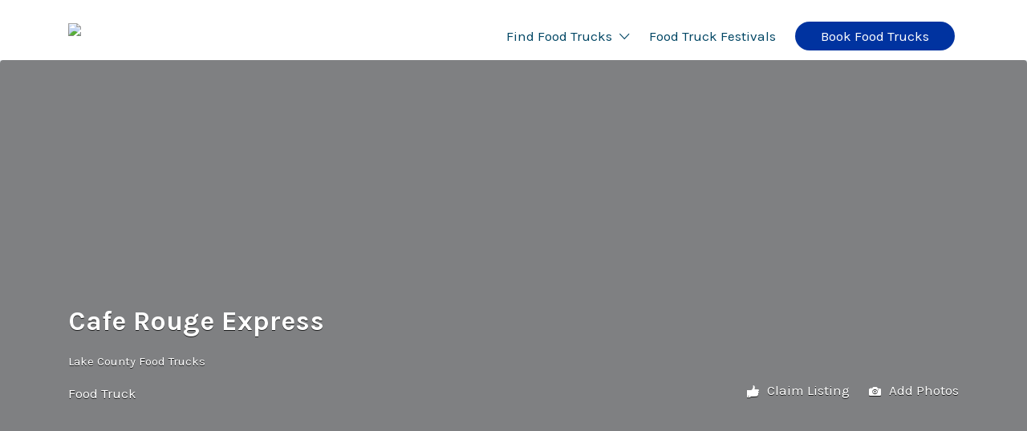

--- FILE ---
content_type: text/html; charset=UTF-8
request_url: https://www.floridafoodtrucks.com/food-truck/cafe-rouge-express/
body_size: 23732
content:
<!DOCTYPE html>
<html dir="ltr" lang="en-US" prefix="og: https://ogp.me/ns#">
<head>
	<meta charset="UTF-8">
	<meta name="viewport" content="width=device-width, initial-scale=1">

	<link rel="profile" href="http://gmpg.org/xfn/11">
	<link rel="pingback" href="https://www.floridafoodtrucks.com/xmlrpc.php">

	
		<!-- All in One SEO 4.9.2 - aioseo.com -->
	<meta name="description" content="Smoked Chicken Wings." />
	<meta name="robots" content="max-image-preview:large" />
	<meta name="author" content="team"/>
	<link rel="canonical" href="https://www.floridafoodtrucks.com/food-truck/cafe-rouge-express/" />
	<meta name="generator" content="All in One SEO (AIOSEO) 4.9.2" />
		<meta property="og:locale" content="en_US" />
		<meta property="og:site_name" content="Florida Food Trucks |" />
		<meta property="og:type" content="article" />
		<meta property="og:title" content="Cafe Rouge Express | Florida Food Trucks" />
		<meta property="og:description" content="Smoked Chicken Wings." />
		<meta property="og:url" content="https://www.floridafoodtrucks.com/food-truck/cafe-rouge-express/" />
		<meta property="og:image" content="https://www.floridafoodtrucks.com/wp-content/uploads/2019/12/cropped-Florida-Food-Trucks-logo.png" />
		<meta property="og:image:secure_url" content="https://www.floridafoodtrucks.com/wp-content/uploads/2019/12/cropped-Florida-Food-Trucks-logo.png" />
		<meta property="article:published_time" content="2024-06-28T13:38:56+00:00" />
		<meta property="article:modified_time" content="2024-06-28T13:38:56+00:00" />
		<meta name="twitter:card" content="summary" />
		<meta name="twitter:title" content="Cafe Rouge Express | Florida Food Trucks" />
		<meta name="twitter:description" content="Smoked Chicken Wings." />
		<meta name="twitter:image" content="https://www.floridafoodtrucks.com/wp-content/uploads/2019/12/cropped-Florida-Food-Trucks-logo.png" />
		<script type="application/ld+json" class="aioseo-schema">
			{"@context":"https:\/\/schema.org","@graph":[{"@type":"BreadcrumbList","@id":"https:\/\/www.floridafoodtrucks.com\/food-truck\/cafe-rouge-express\/#breadcrumblist","itemListElement":[{"@type":"ListItem","@id":"https:\/\/www.floridafoodtrucks.com#listItem","position":1,"name":"Home","item":"https:\/\/www.floridafoodtrucks.com","nextItem":{"@type":"ListItem","@id":"https:\/\/www.floridafoodtrucks.com\/food-trucks\/#listItem","name":"Food Trucks"}},{"@type":"ListItem","@id":"https:\/\/www.floridafoodtrucks.com\/food-trucks\/#listItem","position":2,"name":"Food Trucks","item":"https:\/\/www.floridafoodtrucks.com\/food-trucks\/","nextItem":{"@type":"ListItem","@id":"https:\/\/www.floridafoodtrucks.com\/food-truck-region\/lake-county\/#listItem","name":"Lake County"},"previousItem":{"@type":"ListItem","@id":"https:\/\/www.floridafoodtrucks.com#listItem","name":"Home"}},{"@type":"ListItem","@id":"https:\/\/www.floridafoodtrucks.com\/food-truck-region\/lake-county\/#listItem","position":3,"name":"Lake County","item":"https:\/\/www.floridafoodtrucks.com\/food-truck-region\/lake-county\/","nextItem":{"@type":"ListItem","@id":"https:\/\/www.floridafoodtrucks.com\/food-truck\/cafe-rouge-express\/#listItem","name":"Cafe Rouge Express"},"previousItem":{"@type":"ListItem","@id":"https:\/\/www.floridafoodtrucks.com\/food-trucks\/#listItem","name":"Food Trucks"}},{"@type":"ListItem","@id":"https:\/\/www.floridafoodtrucks.com\/food-truck\/cafe-rouge-express\/#listItem","position":4,"name":"Cafe Rouge Express","previousItem":{"@type":"ListItem","@id":"https:\/\/www.floridafoodtrucks.com\/food-truck-region\/lake-county\/#listItem","name":"Lake County"}}]},{"@type":"Organization","@id":"https:\/\/www.floridafoodtrucks.com\/#organization","name":"Florida Food Trucks","url":"https:\/\/www.floridafoodtrucks.com\/","logo":{"@type":"ImageObject","url":"https:\/\/www.floridafoodtrucks.com\/wp-content\/uploads\/2019\/12\/cropped-Florida-Food-Trucks-logo.png","@id":"https:\/\/www.floridafoodtrucks.com\/food-truck\/cafe-rouge-express\/#organizationLogo","width":495,"height":79},"image":{"@id":"https:\/\/www.floridafoodtrucks.com\/food-truck\/cafe-rouge-express\/#organizationLogo"}},{"@type":"Person","@id":"https:\/\/www.floridafoodtrucks.com\/author\/team\/#author","url":"https:\/\/www.floridafoodtrucks.com\/author\/team\/","name":"team","image":{"@type":"ImageObject","@id":"https:\/\/www.floridafoodtrucks.com\/food-truck\/cafe-rouge-express\/#authorImage","url":"https:\/\/secure.gravatar.com\/avatar\/5cdb1c22b1b978bfa689901b023f6dc614af0f8cfb2d28ae4de96db4c68504cf?s=96&d=mm&r=g","width":96,"height":96,"caption":"team"}},{"@type":"WebPage","@id":"https:\/\/www.floridafoodtrucks.com\/food-truck\/cafe-rouge-express\/#webpage","url":"https:\/\/www.floridafoodtrucks.com\/food-truck\/cafe-rouge-express\/","name":"Cafe Rouge Express | Florida Food Trucks","description":"Smoked Chicken Wings.","inLanguage":"en-US","isPartOf":{"@id":"https:\/\/www.floridafoodtrucks.com\/#website"},"breadcrumb":{"@id":"https:\/\/www.floridafoodtrucks.com\/food-truck\/cafe-rouge-express\/#breadcrumblist"},"author":{"@id":"https:\/\/www.floridafoodtrucks.com\/author\/team\/#author"},"creator":{"@id":"https:\/\/www.floridafoodtrucks.com\/author\/team\/#author"},"image":{"@type":"ImageObject","url":"https:\/\/www.floridafoodtrucks.com\/wp-content\/uploads\/2024\/06\/CAFE-ROUGE-EXPRESS-food-truck-FL-e1719581787201.jpg","@id":"https:\/\/www.floridafoodtrucks.com\/food-truck\/cafe-rouge-express\/#mainImage","width":712,"height":452,"caption":"CAFE ROUGE EXPRESS food truck FL"},"primaryImageOfPage":{"@id":"https:\/\/www.floridafoodtrucks.com\/food-truck\/cafe-rouge-express\/#mainImage"},"datePublished":"2024-06-28T09:38:56-04:00","dateModified":"2024-06-28T09:38:56-04:00"},{"@type":"WebSite","@id":"https:\/\/www.floridafoodtrucks.com\/#website","url":"https:\/\/www.floridafoodtrucks.com\/","name":"Florida Food Trucks","inLanguage":"en-US","publisher":{"@id":"https:\/\/www.floridafoodtrucks.com\/#organization"}}]}
		</script>
		<!-- All in One SEO -->


	<!-- This site is optimized with the Yoast SEO plugin v26.6 - https://yoast.com/wordpress/plugins/seo/ -->
	<title>Cafe Rouge Express | Florida Food Trucks</title>
	<link rel="canonical" href="https://www.floridafoodtrucks.com/food-truck/cafe-rouge-express/" />
	<meta property="og:locale" content="en_US" />
	<meta property="og:type" content="article" />
	<meta property="og:title" content="Cafe Rouge Express - Florida Food Trucks" />
	<meta property="og:description" content="Smoked Chicken Wings." />
	<meta property="og:url" content="https://www.floridafoodtrucks.com/food-truck/cafe-rouge-express/" />
	<meta property="og:site_name" content="Florida Food Trucks" />
	<meta property="og:image" content="https://www.floridafoodtrucks.com/wp-content/uploads/2024/06/CAFE-ROUGE-EXPRESS-food-truck-FL-e1719581787201.jpg" />
	<meta property="og:image:width" content="712" />
	<meta property="og:image:height" content="452" />
	<meta property="og:image:type" content="image/jpeg" />
	<meta name="twitter:card" content="summary_large_image" />
	<script type="application/ld+json" class="yoast-schema-graph">{"@context":"https://schema.org","@graph":[{"@type":"WebPage","@id":"https://www.floridafoodtrucks.com/food-truck/cafe-rouge-express/","url":"https://www.floridafoodtrucks.com/food-truck/cafe-rouge-express/","name":"Cafe Rouge Express - Florida Food Trucks","isPartOf":{"@id":"https://www.floridafoodtrucks.com/#website"},"primaryImageOfPage":{"@id":"https://www.floridafoodtrucks.com/food-truck/cafe-rouge-express/#primaryimage"},"image":{"@id":"https://www.floridafoodtrucks.com/food-truck/cafe-rouge-express/#primaryimage"},"thumbnailUrl":"https://www.floridafoodtrucks.com/wp-content/uploads/2024/06/CAFE-ROUGE-EXPRESS-food-truck-FL-e1719581787201.jpg","datePublished":"2024-06-28T13:38:56+00:00","breadcrumb":{"@id":"https://www.floridafoodtrucks.com/food-truck/cafe-rouge-express/#breadcrumb"},"inLanguage":"en-US","potentialAction":[{"@type":"ReadAction","target":["https://www.floridafoodtrucks.com/food-truck/cafe-rouge-express/"]}]},{"@type":"ImageObject","inLanguage":"en-US","@id":"https://www.floridafoodtrucks.com/food-truck/cafe-rouge-express/#primaryimage","url":"https://www.floridafoodtrucks.com/wp-content/uploads/2024/06/CAFE-ROUGE-EXPRESS-food-truck-FL-e1719581787201.jpg","contentUrl":"https://www.floridafoodtrucks.com/wp-content/uploads/2024/06/CAFE-ROUGE-EXPRESS-food-truck-FL-e1719581787201.jpg","width":712,"height":452,"caption":"CAFE ROUGE EXPRESS food truck FL"},{"@type":"BreadcrumbList","@id":"https://www.floridafoodtrucks.com/food-truck/cafe-rouge-express/#breadcrumb","itemListElement":[{"@type":"ListItem","position":1,"name":"Home","item":"https://www.floridafoodtrucks.com/"},{"@type":"ListItem","position":2,"name":"Food Trucks","item":"https://www.floridafoodtrucks.com/food-trucks/"},{"@type":"ListItem","position":3,"name":"Cafe Rouge Express"}]},{"@type":"WebSite","@id":"https://www.floridafoodtrucks.com/#website","url":"https://www.floridafoodtrucks.com/","name":"Florida Food Trucks","description":"","publisher":{"@id":"https://www.floridafoodtrucks.com/#organization"},"potentialAction":[{"@type":"SearchAction","target":{"@type":"EntryPoint","urlTemplate":"https://www.floridafoodtrucks.com/?s={search_term_string}"},"query-input":{"@type":"PropertyValueSpecification","valueRequired":true,"valueName":"search_term_string"}}],"inLanguage":"en-US"},{"@type":"Organization","@id":"https://www.floridafoodtrucks.com/#organization","name":"Florida Food Trucks","url":"https://www.floridafoodtrucks.com/","logo":{"@type":"ImageObject","inLanguage":"en-US","@id":"https://www.floridafoodtrucks.com/#/schema/logo/image/","url":"https://www.floridafoodtrucks.com/wp-content/uploads/2019/12/cropped-Florida-Food-Trucks-logo.png","contentUrl":"https://www.floridafoodtrucks.com/wp-content/uploads/2019/12/cropped-Florida-Food-Trucks-logo.png","width":495,"height":79,"caption":"Florida Food Trucks"},"image":{"@id":"https://www.floridafoodtrucks.com/#/schema/logo/image/"}}]}</script>
	<!-- / Yoast SEO plugin. -->


<link rel='dns-prefetch' href='//cdnjs.cloudflare.com' />
<link rel='dns-prefetch' href='//fonts.googleapis.com' />
<link rel="alternate" type="application/rss+xml" title="Florida Food Trucks &raquo; Feed" href="https://www.floridafoodtrucks.com/feed/" />
<link rel="alternate" type="application/rss+xml" title="Florida Food Trucks &raquo; Comments Feed" href="https://www.floridafoodtrucks.com/comments/feed/" />
<link rel="alternate" type="application/rss+xml" title="Florida Food Trucks &raquo; Cafe Rouge Express Comments Feed" href="https://www.floridafoodtrucks.com/food-truck/cafe-rouge-express/feed/" />
<link rel="alternate" title="oEmbed (JSON)" type="application/json+oembed" href="https://www.floridafoodtrucks.com/wp-json/oembed/1.0/embed?url=https%3A%2F%2Fwww.floridafoodtrucks.com%2Ffood-truck%2Fcafe-rouge-express%2F" />
<link rel="alternate" title="oEmbed (XML)" type="text/xml+oembed" href="https://www.floridafoodtrucks.com/wp-json/oembed/1.0/embed?url=https%3A%2F%2Fwww.floridafoodtrucks.com%2Ffood-truck%2Fcafe-rouge-express%2F&#038;format=xml" />
<style id='wp-img-auto-sizes-contain-inline-css' type='text/css'>
img:is([sizes=auto i],[sizes^="auto," i]){contain-intrinsic-size:3000px 1500px}
/*# sourceURL=wp-img-auto-sizes-contain-inline-css */
</style>
<style id='wp-emoji-styles-inline-css' type='text/css'>

	img.wp-smiley, img.emoji {
		display: inline !important;
		border: none !important;
		box-shadow: none !important;
		height: 1em !important;
		width: 1em !important;
		margin: 0 0.07em !important;
		vertical-align: -0.1em !important;
		background: none !important;
		padding: 0 !important;
	}
/*# sourceURL=wp-emoji-styles-inline-css */
</style>
<link rel='stylesheet' id='wp-block-library-css' href='https://www.floridafoodtrucks.com/wp-includes/css/dist/block-library/style.min.css?ver=6.9' type='text/css' media='all' />
<link rel='stylesheet' id='wc-blocks-style-css' href='https://www.floridafoodtrucks.com/wp-content/plugins/woocommerce/assets/client/blocks/wc-blocks.css?ver=wc-10.4.3' type='text/css' media='all' />
<style id='global-styles-inline-css' type='text/css'>
:root{--wp--preset--aspect-ratio--square: 1;--wp--preset--aspect-ratio--4-3: 4/3;--wp--preset--aspect-ratio--3-4: 3/4;--wp--preset--aspect-ratio--3-2: 3/2;--wp--preset--aspect-ratio--2-3: 2/3;--wp--preset--aspect-ratio--16-9: 16/9;--wp--preset--aspect-ratio--9-16: 9/16;--wp--preset--color--black: #000000;--wp--preset--color--cyan-bluish-gray: #abb8c3;--wp--preset--color--white: #ffffff;--wp--preset--color--pale-pink: #f78da7;--wp--preset--color--vivid-red: #cf2e2e;--wp--preset--color--luminous-vivid-orange: #ff6900;--wp--preset--color--luminous-vivid-amber: #fcb900;--wp--preset--color--light-green-cyan: #7bdcb5;--wp--preset--color--vivid-green-cyan: #00d084;--wp--preset--color--pale-cyan-blue: #8ed1fc;--wp--preset--color--vivid-cyan-blue: #0693e3;--wp--preset--color--vivid-purple: #9b51e0;--wp--preset--gradient--vivid-cyan-blue-to-vivid-purple: linear-gradient(135deg,rgb(6,147,227) 0%,rgb(155,81,224) 100%);--wp--preset--gradient--light-green-cyan-to-vivid-green-cyan: linear-gradient(135deg,rgb(122,220,180) 0%,rgb(0,208,130) 100%);--wp--preset--gradient--luminous-vivid-amber-to-luminous-vivid-orange: linear-gradient(135deg,rgb(252,185,0) 0%,rgb(255,105,0) 100%);--wp--preset--gradient--luminous-vivid-orange-to-vivid-red: linear-gradient(135deg,rgb(255,105,0) 0%,rgb(207,46,46) 100%);--wp--preset--gradient--very-light-gray-to-cyan-bluish-gray: linear-gradient(135deg,rgb(238,238,238) 0%,rgb(169,184,195) 100%);--wp--preset--gradient--cool-to-warm-spectrum: linear-gradient(135deg,rgb(74,234,220) 0%,rgb(151,120,209) 20%,rgb(207,42,186) 40%,rgb(238,44,130) 60%,rgb(251,105,98) 80%,rgb(254,248,76) 100%);--wp--preset--gradient--blush-light-purple: linear-gradient(135deg,rgb(255,206,236) 0%,rgb(152,150,240) 100%);--wp--preset--gradient--blush-bordeaux: linear-gradient(135deg,rgb(254,205,165) 0%,rgb(254,45,45) 50%,rgb(107,0,62) 100%);--wp--preset--gradient--luminous-dusk: linear-gradient(135deg,rgb(255,203,112) 0%,rgb(199,81,192) 50%,rgb(65,88,208) 100%);--wp--preset--gradient--pale-ocean: linear-gradient(135deg,rgb(255,245,203) 0%,rgb(182,227,212) 50%,rgb(51,167,181) 100%);--wp--preset--gradient--electric-grass: linear-gradient(135deg,rgb(202,248,128) 0%,rgb(113,206,126) 100%);--wp--preset--gradient--midnight: linear-gradient(135deg,rgb(2,3,129) 0%,rgb(40,116,252) 100%);--wp--preset--font-size--small: 13px;--wp--preset--font-size--medium: 20px;--wp--preset--font-size--large: 36px;--wp--preset--font-size--x-large: 42px;--wp--preset--spacing--20: 0.44rem;--wp--preset--spacing--30: 0.67rem;--wp--preset--spacing--40: 1rem;--wp--preset--spacing--50: 1.5rem;--wp--preset--spacing--60: 2.25rem;--wp--preset--spacing--70: 3.38rem;--wp--preset--spacing--80: 5.06rem;--wp--preset--shadow--natural: 6px 6px 9px rgba(0, 0, 0, 0.2);--wp--preset--shadow--deep: 12px 12px 50px rgba(0, 0, 0, 0.4);--wp--preset--shadow--sharp: 6px 6px 0px rgba(0, 0, 0, 0.2);--wp--preset--shadow--outlined: 6px 6px 0px -3px rgb(255, 255, 255), 6px 6px rgb(0, 0, 0);--wp--preset--shadow--crisp: 6px 6px 0px rgb(0, 0, 0);}:where(.is-layout-flex){gap: 0.5em;}:where(.is-layout-grid){gap: 0.5em;}body .is-layout-flex{display: flex;}.is-layout-flex{flex-wrap: wrap;align-items: center;}.is-layout-flex > :is(*, div){margin: 0;}body .is-layout-grid{display: grid;}.is-layout-grid > :is(*, div){margin: 0;}:where(.wp-block-columns.is-layout-flex){gap: 2em;}:where(.wp-block-columns.is-layout-grid){gap: 2em;}:where(.wp-block-post-template.is-layout-flex){gap: 1.25em;}:where(.wp-block-post-template.is-layout-grid){gap: 1.25em;}.has-black-color{color: var(--wp--preset--color--black) !important;}.has-cyan-bluish-gray-color{color: var(--wp--preset--color--cyan-bluish-gray) !important;}.has-white-color{color: var(--wp--preset--color--white) !important;}.has-pale-pink-color{color: var(--wp--preset--color--pale-pink) !important;}.has-vivid-red-color{color: var(--wp--preset--color--vivid-red) !important;}.has-luminous-vivid-orange-color{color: var(--wp--preset--color--luminous-vivid-orange) !important;}.has-luminous-vivid-amber-color{color: var(--wp--preset--color--luminous-vivid-amber) !important;}.has-light-green-cyan-color{color: var(--wp--preset--color--light-green-cyan) !important;}.has-vivid-green-cyan-color{color: var(--wp--preset--color--vivid-green-cyan) !important;}.has-pale-cyan-blue-color{color: var(--wp--preset--color--pale-cyan-blue) !important;}.has-vivid-cyan-blue-color{color: var(--wp--preset--color--vivid-cyan-blue) !important;}.has-vivid-purple-color{color: var(--wp--preset--color--vivid-purple) !important;}.has-black-background-color{background-color: var(--wp--preset--color--black) !important;}.has-cyan-bluish-gray-background-color{background-color: var(--wp--preset--color--cyan-bluish-gray) !important;}.has-white-background-color{background-color: var(--wp--preset--color--white) !important;}.has-pale-pink-background-color{background-color: var(--wp--preset--color--pale-pink) !important;}.has-vivid-red-background-color{background-color: var(--wp--preset--color--vivid-red) !important;}.has-luminous-vivid-orange-background-color{background-color: var(--wp--preset--color--luminous-vivid-orange) !important;}.has-luminous-vivid-amber-background-color{background-color: var(--wp--preset--color--luminous-vivid-amber) !important;}.has-light-green-cyan-background-color{background-color: var(--wp--preset--color--light-green-cyan) !important;}.has-vivid-green-cyan-background-color{background-color: var(--wp--preset--color--vivid-green-cyan) !important;}.has-pale-cyan-blue-background-color{background-color: var(--wp--preset--color--pale-cyan-blue) !important;}.has-vivid-cyan-blue-background-color{background-color: var(--wp--preset--color--vivid-cyan-blue) !important;}.has-vivid-purple-background-color{background-color: var(--wp--preset--color--vivid-purple) !important;}.has-black-border-color{border-color: var(--wp--preset--color--black) !important;}.has-cyan-bluish-gray-border-color{border-color: var(--wp--preset--color--cyan-bluish-gray) !important;}.has-white-border-color{border-color: var(--wp--preset--color--white) !important;}.has-pale-pink-border-color{border-color: var(--wp--preset--color--pale-pink) !important;}.has-vivid-red-border-color{border-color: var(--wp--preset--color--vivid-red) !important;}.has-luminous-vivid-orange-border-color{border-color: var(--wp--preset--color--luminous-vivid-orange) !important;}.has-luminous-vivid-amber-border-color{border-color: var(--wp--preset--color--luminous-vivid-amber) !important;}.has-light-green-cyan-border-color{border-color: var(--wp--preset--color--light-green-cyan) !important;}.has-vivid-green-cyan-border-color{border-color: var(--wp--preset--color--vivid-green-cyan) !important;}.has-pale-cyan-blue-border-color{border-color: var(--wp--preset--color--pale-cyan-blue) !important;}.has-vivid-cyan-blue-border-color{border-color: var(--wp--preset--color--vivid-cyan-blue) !important;}.has-vivid-purple-border-color{border-color: var(--wp--preset--color--vivid-purple) !important;}.has-vivid-cyan-blue-to-vivid-purple-gradient-background{background: var(--wp--preset--gradient--vivid-cyan-blue-to-vivid-purple) !important;}.has-light-green-cyan-to-vivid-green-cyan-gradient-background{background: var(--wp--preset--gradient--light-green-cyan-to-vivid-green-cyan) !important;}.has-luminous-vivid-amber-to-luminous-vivid-orange-gradient-background{background: var(--wp--preset--gradient--luminous-vivid-amber-to-luminous-vivid-orange) !important;}.has-luminous-vivid-orange-to-vivid-red-gradient-background{background: var(--wp--preset--gradient--luminous-vivid-orange-to-vivid-red) !important;}.has-very-light-gray-to-cyan-bluish-gray-gradient-background{background: var(--wp--preset--gradient--very-light-gray-to-cyan-bluish-gray) !important;}.has-cool-to-warm-spectrum-gradient-background{background: var(--wp--preset--gradient--cool-to-warm-spectrum) !important;}.has-blush-light-purple-gradient-background{background: var(--wp--preset--gradient--blush-light-purple) !important;}.has-blush-bordeaux-gradient-background{background: var(--wp--preset--gradient--blush-bordeaux) !important;}.has-luminous-dusk-gradient-background{background: var(--wp--preset--gradient--luminous-dusk) !important;}.has-pale-ocean-gradient-background{background: var(--wp--preset--gradient--pale-ocean) !important;}.has-electric-grass-gradient-background{background: var(--wp--preset--gradient--electric-grass) !important;}.has-midnight-gradient-background{background: var(--wp--preset--gradient--midnight) !important;}.has-small-font-size{font-size: var(--wp--preset--font-size--small) !important;}.has-medium-font-size{font-size: var(--wp--preset--font-size--medium) !important;}.has-large-font-size{font-size: var(--wp--preset--font-size--large) !important;}.has-x-large-font-size{font-size: var(--wp--preset--font-size--x-large) !important;}
/*# sourceURL=global-styles-inline-css */
</style>

<style id='classic-theme-styles-inline-css' type='text/css'>
/*! This file is auto-generated */
.wp-block-button__link{color:#fff;background-color:#32373c;border-radius:9999px;box-shadow:none;text-decoration:none;padding:calc(.667em + 2px) calc(1.333em + 2px);font-size:1.125em}.wp-block-file__button{background:#32373c;color:#fff;text-decoration:none}
/*# sourceURL=/wp-includes/css/classic-themes.min.css */
</style>
<link rel='stylesheet' id='woocommerce-layout-css' href='https://www.floridafoodtrucks.com/wp-content/plugins/woocommerce/assets/css/woocommerce-layout.css?ver=10.4.3' type='text/css' media='all' />
<link rel='stylesheet' id='woocommerce-smallscreen-css' href='https://www.floridafoodtrucks.com/wp-content/plugins/woocommerce/assets/css/woocommerce-smallscreen.css?ver=10.4.3' type='text/css' media='only screen and (max-width: 768px)' />
<style id='woocommerce-inline-inline-css' type='text/css'>
.woocommerce form .form-row .required { visibility: visible; }
/*# sourceURL=woocommerce-inline-inline-css */
</style>
<link rel='stylesheet' id='select2-css' href='https://www.floridafoodtrucks.com/wp-content/plugins/woocommerce/assets/css/select2.css?ver=10.4.3' type='text/css' media='all' />
<link rel='stylesheet' id='wc-paid-listings-packages-css' href='https://www.floridafoodtrucks.com/wp-content/plugins/wp-job-manager-wc-paid-listings/assets/dist/css/packages.css?ver=3.0.3' type='text/css' media='all' />
<link rel='stylesheet' id='listify-child-css' href='https://www.floridafoodtrucks.com/wp-content/themes/listify-child/style.css?ver=1.3' type='text/css' media='all' />
<link rel='stylesheet' id='custom-css-css' href='https://www.floridafoodtrucks.com/wp-content/themes/listify-child/css/custom.css?ver=20.23' type='text/css' media='all' />
<link rel='stylesheet' id='listify-fonts-css' href='//fonts.googleapis.com/css?family=Karla%3Aregular%2Citalic%2C700&#038;ver=2.14.2#038;subset=latin' type='text/css' media='all' />
<link rel='stylesheet' id='timepicker-css' href='//cdnjs.cloudflare.com/ajax/libs/timepicker/1.3.5/jquery.timepicker.min.css?ver=2.14.2' type='text/css' media='all' />
<link rel='stylesheet' id='listify-css' href='https://www.floridafoodtrucks.com/wp-content/themes/listify/css/style.min.css?ver=2.14.2' type='text/css' media='all' />
<style id='listify-inline-css' type='text/css'>
.as-seen-on{background-color:#44aab7;}html{background-color:#f0f3f6;}.nav-menu.tertiary li.is-active a:before,.nav-menu.tertiary li.current-menu-item a:before{border-bottom-color:#f0f3f6;}.site-branding .site-title,.site-branding .site-description,.site-header-minimal .site-title,.site-header-minimal .site-description{display:none;}input,textarea,input[type=checkbox],input[type=radio],.site select,.facetwp-facet .facetwp-checkbox:before,.filter_by_tag a:before,.search-choice-close,.widget_layered_nav li a:before,.site-main .content-box select,.site-main .widget select,.site-main .job_listings select,.mfp-content select,body .chosen-container-single .chosen-single,body .chosen-container-multi .chosen-choices li.search-field input[type=text],.select2.select2-container .select2-choice,.select2.select2-container--default .select2-selection--single,.select2.select2-container--default .select2-selection--multiple,.select2-container.select2-container--default .select2-search--dropdown .select2-search__field,.select2-container .select2-dropdown,.facetwp-facet.facetwp-type-fselect .fs-label-wrap,body .chosen-container .chosen-drop,body .chosen-container-single .chosen-search input[type=text],body .chosen-container-single .chosen-search input[type=text]:focus{color:#000000;border-color:#898989;background-color:#f4f4f4;}.wp-editor-container,.mce-tinymce.mce-container{border-color:#898989;}input[type=checkbox]:checked:before,.facetwp-facet .facetwp-checkbox.checked:after,.facetwp-facet .facetwp-link.checked,.facetwp-facet.facetwp-type-fselect .fs-option{color:#000000;}.facetwp-facet.facetwp-type-fselect .fs-arrow{border-top-color:#000000;}input:focus,textarea:focus{background-color:#fefefe;}.wc-social-login-divider span:after,.wc-social-login-divider span:before{background-color:#898989;}.listing-cover,.entry-cover,.homepage-cover.page-cover,.list-cover{background-color:#e6e9ec;}body,.listify_widget_panel_listing_tags .tag,.entry-cover.no-image,.entry-cover.no-image a,.listing-cover.no-image,.listing-cover.no-image a:not(.button),.content-pagination .page-numbers,.facetwp-pager .facetwp-page,.js-toggle-area-trigger,.job-dashboard-actions a,.job-manager-bookmark-actions a,body.fixed-map .site-footer,body.fixed-map .site-footer a,.homepage-cover .job_search_form .select:after,.tabbed-listings-tabs a,.archive-job_listing-toggle,.job-manager-form fieldset.fieldset-job_hours,.filter_by_tag a,a.upload-images,a.upload-images span,.woocommerce-tabs .tabs a,.cluster-overlay a,.map-marker-info,.map-marker-info a,.archive-job_listing-layout.button.active,.entry-title--grid a,.entry-read-more,.listing-by-term-title a,.map-widget-sections a,.select2-default,.select2-container .select2-choice,.select2-container-multi .select2-choices .select2-search-choice,.no-image .listing-stars--single .listing-star,.pm-column a,.astoundify-favorites-tab{color:#000000;}.no-image .astoundify-favorites-icon svg{fill:#000000;}.comment-meta a,.commentlist a.comment-ago,div:not(.no-image) .star-rating:before,div:not(.no-image) .stars span a:before,.job_listing-author-descriptor,.entry-meta,.entry-meta a,.home-widget-description,.listings-by-term-content .job_listing-rating-count,.listings-by-term-more a,.search-form .search-submit:before,.mfp-content .mfp-close:before,div:not(.job-package-price) .woocommerce .amount,.woocommerce .quantity,.showing_jobs,.account-sign-in,.archive-job_listing-layout.button{color:#232323;}.social-profiles a,.listing-gallery-nav .slick-dots li button:before{background-color:#232323;}a,.single-job_listing .widget a:not(.button),.listify_widget_panel_listing_content a{color:#005778;}a:active,a:hover,.primary-header .current-account-toggle .sub-menu a{color:#003e5f;}.search-overlay,.primary-header{background-color:#ffffff;}.primary.nav-menu .current-cart .current-cart-count{border-color:#ffffff;}.nav-menu a,.nav-menu li:before,.nav-menu li:after,.nav-menu a:before,.nav-menu a:after{color:#ffffff;}.nav-menu ul a,.nav-menu.primary ul ul a,.nav-menu.primary ul ul li:before,.nav-menu.primary ul ul li:after{color:#2854a1;}.main-navigation{background-color:#ffffff;}.navigation-bar-toggle,.search-overlay-toggle{color:#717a8f;}.tertiary-navigation{background-color:#ffffff;}.tertiary-navigation .navigation-bar-toggle{color:#717a8f;}.listify_widget_panel_listing_tags .tag.active:before,.job-package-includes li:before,.woocommerce-tabs .tabs .active a,body:not(.facetwp) .locate-me:before,.woocommerce .quantity input[type="button"],.astoundify-favorites-tab--active,.astoundify-favorites-tab--active:focus,.astoundify-favorites-tab--active:hover{color:#005778;}input[type="button"].facetwp-reset:hover,input[type="button"].facetwp-reset:focus,.tabbed-listings-tabs a:hover,.tabbed-listings-tabs a.active,.archive-job_listing-toggle.active,body:not(.facetwp) .locate-me:hover:before{color:#003455;}input[type="button"],input[type="reset"],input[type="submit"],.button,.facetwp-type-slider .noUi-connect,.ui-slider .ui-slider-range,.listing-owner,.comment-rating,.job_listing-rating-average,.map-marker.active:after,.cluster,.widget_calendar tbody a,.load_more_jobs,.listify-badge,.listing-featured-badge,button.update_results,.select2-container.select2-container--default .select2-results__option--highlighted[aria-selected],.astoundify-favorites-submit-field button{background-color:#005778;}input[type="button"]:hover,input[type="button"]:focus,input[type="reset"]:hover,input[type="reset"]:focus,input[type="submit"]:hover,input[type="submit"]:focus,.button:hover,.button:focus,::selection,button.update_results:hover,button.update_results.refreshing,.load_more_jobs:hover,.astoundify-favorites-submit-field button:hover{background-color:#005273;}::-moz-selection{background-color:#005273;}.tabbed-listings-tabs a:hover,.tabbed-listings-tabs a.active,.archive-job_listing-toggle.active,li.job-package:hover,.job_listing_packages ul.job_packages li:not(.package-section):hover,.facetwp-type-slider .noUi-horizontal .noUi-handle,.facetwp-type-slider .noUi-horizontal .noUi-origin,.ui-slider .ui-slider-handle,.search-radius-slider .noUi-handle,.search-radius-slider .noUi-origin,.woocommerce-message,.job-manager-message,.woocommerce-info{border-color:#005778;}.listing-featured--outline .job_listing-entry-header:before{box-shadow:inset 0 0 0 3px #005778;}.widget_layered_nav li.chosen a:after,.widget_layered_nav li.chosen a,.upload-images:hover .upload-area,.job_listing_packages ul.job_packages li label,.upload-images:hover,.search-choice-close:after,.filter_by_tag a.active:after,.woocommerce-tabs .tabs .active a{color:#1b4663;}.button-secondary,input[type="button"].facetwp-reset,.type-product .onsale,.type-product .price ins,.job-package-tag{background-color:#1b4663;}.button-secondary:hover,.button-secondary:focus,input[type="button"].facetwp-reset:hover,input[type="button"].facetwp-reset:focus{background-color:#16415e;}.upload-images:hover{border-color:#1b4663;}.site-footer-widgets{color:#ffffff;background-color:#2f3339;}.footer-widget,.footer-widget a,.footer-widget a:hover,.site-social a:hover{color:#ffffff;}.site-footer,.site-social a{color:#a1b5d6;}.site-footer{background-color:#22262c;}.claimed-ribbon span:before{color:#1b4663;}body{padding-top:75px;}.content-box,.content-shop-wrapper .archive-job_listing-filters-wrapper.top.type-product,.home-feature,.job-package,.job_filters,.listify_widget_search_listings.home-widget .archive-job_listing-filters-wrapper.top.job_search_form,.listify_widget_search_listings.home-widget .job_search_form,.listing-by-term-inner,.single-job_listing-description,.tabbed-listings-tabs a,.tabbed-listings-tabs a.archive-job_listing-filters-wrapper.top,.type-product .thumbnails a,.type-product .thumbnails a.archive-job_listing-filters-wrapper.top,.widget,.woocommerce div.product div.archive-job_listing-filters-wrapper.top.summary,.woocommerce div.product div.summary,.woocommerce-main-image,.woocommerce-page div.product div.archive-job_listing-filters-wrapper.top.summary,.woocommerce-page div.product div.summary, .woocommerce-tabs,.archive-job_listing-layout,.nav-menu .children.category-list .category-count,.nav-menu .sub-menu.category-list .category-count,ul.nav-menu .children.category-list .category-count,ul.nav-menu .sub-menu.category-list .category-count,.facetwp-pager .facetwp-page,.job-manager-pagination li a,.job-manager-pagination li span,.js-toggle-area-trigger,.site .facetwp-sort select,a.page-numbers, span.page-numbers,.archive-job_listing-toggle-inner{background-color:#ffffff;box-shadow:inset 0 0 0 1px #e5e5e5;border:0;}.comment-reply-title,.entry-content .rcp_form .rcp_subscription_fieldset .rcp_subscription_message,.entry-content .rcp_header,.entry-content h2,.entry-content h3,.entry-content h4,.job-manager-form h2,.job_listing_packages ul.job_packages .package-section,.listify_widget_panel_listing_content h2,.listify_widget_panel_listing_content h3,.listify_widget_panel_listing_content h4,.listing-by-term-title,.widget-title,.woocommerce-account .woocommerce legend,.woocommerce-tabs .tabs a,.account-sign-in,.job-manager-form fieldset.fieldset-job_hours,.ninja-forms-required-items,.showing_jobs,.woocommerce-tabs .woocommerce-noreviews,.payment_methods li .payment_box,button.more-filters__toggle,button.more-filters__toggle:hover{border-color:#f4f4f4;}.ui-slider,.ui-slider-range,.search-radius-slider .noUi-target,.payment_methods li{background-color:#f4f4f4;}.listing-entry-company-image{border-color:#ffffff;background-color:#ffffff;}button.more-filters__toggle,button.more-filters__toggle:hover,button.more-filters__toggle:focus{color:#000000;border-color:#efefef;background-color:#ffffff;}button.more-filters__toggle:hover,button.more-filters__toggle:focus{border-color:#e5e5e5;}:not(.wp-core-ui) button,body,input,select,textarea{font-family:"Karla","Helvetica Neue",Helvetica,Arial,sans-serif;font-weight:normal;}.page-title,.job_listing-title,.popup-title,.homepage-cover .home-widget-title{font-family:"Karla","Helvetica Neue",Helvetica,Arial,sans-serif;font-weight:bold;}.widget-title,.comment-reply-title{font-family:"Karla","Helvetica Neue",Helvetica,Arial,sans-serif;font-weight:normal;}.home-widget-title,.callout-feature-content h2,.home-feature-title h2{font-family:"Karla","Helvetica Neue",Helvetica,Arial,sans-serif;font-weight:normal;}.home-widget-description{font-family:"Karla","Helvetica Neue",Helvetica,Arial,sans-serif;font-weight:normal;}button:not([role="presentation"]),input[type="button"],input[type="reset"],input[type="submit"],.button{font-family:"Karla","Helvetica Neue",Helvetica,Arial,sans-serif;font-weight:normal;}.map-marker:after{border-top-color:#555555;}.map-marker i:after{background-color:#555555;}.map-marker i:before{color:#555555;}li.type-job_listing .job_listing-rating-stars span,.rating-stars span,.widget .comment-form-rating a.star,.listing-star{color:#ffb400;}.woocommerce .quantity input[type="button"]{color:#005778;}.woocommerce-message,.job-manager-message{border-color:#005778;}.type-product .onsale,.type-product .price ins,.job-package-tag{background-color:#1b4663;}.woocommerce-tabs .tabs .active a{color:#1b4663;}
@media screen and (min-width: 768px){.nav-menu.secondary .sub-menu.category-list{background-color:#f0f3f6;}}
@media screen and (min-width: 992px){.nav-menu.primary ul ul a:hover,.nav-menu.secondary ul ul a:hover,.nav-menu.tertiary ul ul a:hover{color:#0f3b88;}.nav-menu.primary a,.nav-menu.primary li:before,.nav-menu.primary li:after,.nav-menu.primary a:before,.nav-menu.primary a:after{color:#004664;}.nav-menu.secondary > li > a,.nav-menu.secondary > li > a:before,.nav-menu.secondary > li > a:after,.nav-menu.secondary > li:before,.nav-menu.secondary > li:after{color:#717a8f;}.nav-menu .children.category-list .container:before,.nav-menu .sub-menu.category-list .container:before,ul.nav-menu .children.category-list .container:before,ul.nav-menu .sub-menu.category-list .container:before{border-top-color:#ffffff;}.nav-menu.tertiary > ul > li > a,.nav-menu.tertiary > li > a,.nav-menu.tertiary > li > a:before,.nav-menu.tertiary > li > a:after,.nav-menu.tertiary > li:before,.nav-menu.tertiary > li:after{color:#717a8f;}.primary.nav-menu .current-cart .current-cart-count,.mail-icon--unread:after{color:#2854a1;background-color:#ffffff;}:not(.wp-core-ui) button,body,input,select,textarea{font-size:15px;line-height:normal;}.page-title,.job_listing-title,.popup-title,.homepage-cover .home-widget-title{font-size:32px;line-height:normal;}.homepage-cover .home-widget-title{font-size:48px;}.widget-title,.comment-reply-title{font-size:16px;line-height:1;}.home-widget-title{font-size:30px;line-height:normal;}.home-widget-description{font-size:16px;line-height:normal;}button:not([role="presentation"]),input[type="button"],input[type="reset"],input[type="submit"],.button{font-size:15px;line-height:normal;}}
@media screen and (min-width: 1200px){.homepage-cover{background-attachment:initial;}}
/*# sourceURL=listify-inline-css */
</style>
<link rel='stylesheet' id='listify-widget-css' href='https://www.floridafoodtrucks.com/wp-content/themes/listify/css/custom-widget.css?ver=2.14.2' type='text/css' media='all' />
<link rel='stylesheet' id='rpt-css' href='https://www.floridafoodtrucks.com/wp-content/plugins/dk-pricr-responsive-pricing-table/inc/css/rpt_style.min.css?ver=5.1.12' type='text/css' media='all' />
<script type="text/javascript" src="https://www.floridafoodtrucks.com/wp-includes/js/jquery/jquery.min.js?ver=3.7.1" id="jquery-core-js"></script>
<script type="text/javascript" src="https://www.floridafoodtrucks.com/wp-includes/js/jquery/jquery-migrate.min.js?ver=3.4.1" id="jquery-migrate-js"></script>
<script type="text/javascript" src="https://www.floridafoodtrucks.com/wp-content/plugins/woocommerce/assets/js/jquery-blockui/jquery.blockUI.min.js?ver=2.7.0-wc.10.4.3" id="wc-jquery-blockui-js" defer="defer" data-wp-strategy="defer"></script>
<script type="text/javascript" id="wc-add-to-cart-js-extra">
/* <![CDATA[ */
var wc_add_to_cart_params = {"ajax_url":"/wp-admin/admin-ajax.php","wc_ajax_url":"/?wc-ajax=%%endpoint%%","i18n_view_cart":"View cart","cart_url":"https://www.floridafoodtrucks.com/cart/","is_cart":"","cart_redirect_after_add":"no"};
//# sourceURL=wc-add-to-cart-js-extra
/* ]]> */
</script>
<script type="text/javascript" src="https://www.floridafoodtrucks.com/wp-content/plugins/woocommerce/assets/js/frontend/add-to-cart.min.js?ver=10.4.3" id="wc-add-to-cart-js" defer="defer" data-wp-strategy="defer"></script>
<script type="text/javascript" src="https://www.floridafoodtrucks.com/wp-content/plugins/woocommerce/assets/js/js-cookie/js.cookie.min.js?ver=2.1.4-wc.10.4.3" id="wc-js-cookie-js" defer="defer" data-wp-strategy="defer"></script>
<script type="text/javascript" id="woocommerce-js-extra">
/* <![CDATA[ */
var woocommerce_params = {"ajax_url":"/wp-admin/admin-ajax.php","wc_ajax_url":"/?wc-ajax=%%endpoint%%","i18n_password_show":"Show password","i18n_password_hide":"Hide password"};
//# sourceURL=woocommerce-js-extra
/* ]]> */
</script>
<script type="text/javascript" src="https://www.floridafoodtrucks.com/wp-content/plugins/woocommerce/assets/js/frontend/woocommerce.min.js?ver=10.4.3" id="woocommerce-js" defer="defer" data-wp-strategy="defer"></script>
<script type="text/javascript" id="custom-script-js-extra">
/* <![CDATA[ */
var frontend_ajax_object = {"ajaxurl":"https://www.floridafoodtrucks.com/wp-admin/admin-ajax.php","site_url":"https://www.floridafoodtrucks.com"};
//# sourceURL=custom-script-js-extra
/* ]]> */
</script>
<script type="text/javascript" src="https://www.floridafoodtrucks.com/wp-content/themes/listify-child/js/custom-script.js?ver=605931021" id="custom-script-js"></script>
<script type="text/javascript" src="https://www.floridafoodtrucks.com/wp-content/themes/listify-child/js/jquery.timepicker.min.js?ver=6.9" id="custom-timepicker-js"></script>
<script type="text/javascript" src="https://www.floridafoodtrucks.com/wp-content/plugins/woocommerce/assets/js/select2/select2.full.min.js?ver=4.0.3-wc.10.4.3" id="wc-select2-js" defer="defer" data-wp-strategy="defer"></script>
<script type="text/javascript" src="https://www.floridafoodtrucks.com/wp-content/plugins/dk-pricr-responsive-pricing-table/inc/js/rpt.min.js?ver=5.1.12" id="rpt-js"></script>
<script type="text/javascript" src="https://www.floridafoodtrucks.com/wp-content/plugins/google-analyticator/external-tracking.min.js?ver=6.5.7" id="ga-external-tracking-js"></script>
<link rel="https://api.w.org/" href="https://www.floridafoodtrucks.com/wp-json/" /><link rel="alternate" title="JSON" type="application/json" href="https://www.floridafoodtrucks.com/wp-json/wp/v2/job-listings/101794" /><link rel="EditURI" type="application/rsd+xml" title="RSD" href="https://www.floridafoodtrucks.com/xmlrpc.php?rsd" />
<meta name="generator" content="WordPress 6.9" />
<meta name="generator" content="WooCommerce 10.4.3" />
<meta name="generator" content="Listify 2.14.2/Listify - Child Theme 1.0.0" />
<link rel='shortlink' href='https://www.floridafoodtrucks.com/?p=101794' />
<!-- start Simple Custom CSS and JS -->
<style>
	#job-manager-job-dashboard .job-dashboard-action-delete, #job-manager-job-dashboard .job-dashboard-action-duplicate {
    display: none;
}
#job-manager-job-dashboard tfoot, #job-manager-job-dashboard  .jm-dashboard__actions{
    display: none;
}
	.jm-dashboard .job-manager-pagination li{
		border:0 !important
	}
.tertiary-navigation .navigation-bar-toggle {
    visibility: hidden;
    color: transparent;
}	
.tertiary-navigation .navigation-bar-toggle i {
    visibility: visible;
    color: #717a8f;
}	

	.fieldset-job_location label small, .fieldset-featured_image label small{
    display: none;
}
	
	.gallery-preview-image {
    width: 119px !important;
    height: 119px !important;
    border-radius: 12px !important;
}
	
	.jm-dashboard-job-column.actions.job-dashboard-job-actions details.jm-ui-actions-menu {
    display: none;
}
	.showing_jobs.showing_jobs--has-rss .rss_link {
    display: none !important;
}
	.showing_jobs.showing_jobs--has-meta {
    position: absolute;
    top: -8px;
    right: 38px;
}
.job_filters .search_jobs {
    padding-top: 12px;
}
	
/* membership page faq	 */
	
/* 	   .page-id-86992 #text-46 {
			margin: 4em 0;
		}
	.page-id-86992 #text-46 .home-widget-section-title {
    color: initial !important;
    margin-bottom: 1em !important;
}
 
	.page-id-86992 #text-46	h2.home-widget-title {
		font-size: 24px;
		line-height: 1;
		text-align: left;
	}
	.page-id-86992 #text-46 p {
		text-align: left !important;
		margin-bottom: 24px !important;
		font-size: 18px !important;
		color: #333;
		line-height: 27px !important;
}
	 .page-id-86992 #text-46 p strong {
		display: block;
		margin-bottom: 10px;
	}
	 */
	#faq-frequently-asked-questions
{
margin-bottom: 24px;
    font-size: 24px;
}
	.page-id-86992 #text-46 {
			margin: 4em 0;
		}
	
	 .page-id-86992 #text-46 .home-widget-section-title {
    color: initial !important;
    margin-bottom: 1em !important;
}
	.page-id-86992 #text-46	h2.home-widget-title {
		font-size: 24px;
		line-height: 1;
		text-align: left;
	}
	
	.arconix-faq-wrap{
		font-size: 18px !important;
		color: #333;
		line-height: 2 !important;
	}
.arconix-faq-title {
    font-size: inherit!important;
    font-weight: 600 !important;
}
	
	.fieldset-job_location small.description {
		display: none;
	}
	
/* 	Builder listing page  */
	
	.builder-content h3 {
    margin: 0 0 10px;
    font-weight: 600;
}
	
	.builder-sidebar aside {
		width: 90%;
		margin-left: auto;
		margin-bottom: 40px;
	}
	 .builder-card {
    display: flex;
    flex-wrap: wrap; 
    background-color: #fff;
    border: 1px solid #ddd;
    border-radius: 8px;
    padding: 20px; 
    box-shadow: 0 4px 8px rgba(0, 0, 0, 0.1);
		 position:relative;
}
.builder-image {
    max-width: 30%;
    flex: 1 1 auto; 
    overflow: hidden;

}
.builder-image img {
    height: 140px;
    width: 100%;
    object-fit: COVER;
    border-radius: 8px;
}
	
img{
    max-width: 100%;
}

.builder-content {
    flex: 1 1 auto;
    padding: 2px 20px;
	line-height: 24px;
    max-width: 70%;
}
	.address svg{
		width:18px;
		vertical-align: text-top;
	}	
.rating	svg {
    vertical-align: text-top;
    fill: #fabb00;
    width: 18px;
    margin-right: 5px;
}
	.builder-address {
    font-size: 15px;
    display: flex;
    align-items: center;
    gap: 4px;
    margin-bottom: 3px;
}
.contact-info svg {
    width: 25px;
    height: 25px;
    fill: currentcolor;
    vertical-align: text-top;
    cursor: pointer;
}
	


/* .builder-description.less {

    display: -webkit-box;

    -webkit-line-clamp: 2;

    -webkit-box-orient: vertical;

    text-overflow: ellipsis;

    white-space: normal;

    overflow: hidden;

    line-height: 24px;

} */



    /* CSS for limiting the builder description to 3 lines */

.builder-description.less {

    display: -webkit-box;

    -webkit-line-clamp: 2;

    -webkit-box-orient: vertical;

    overflow: hidden;

    text-overflow: ellipsis;

}



/* CSS for expanded content */

.builder-description {

    max-height: none;

}



	.toggle-btn{

		cursor:pointer;

        font-size: 15px;

	}

        

    .contact-info {

    display: flex;

    justify-content: space-between;

    margin-top: 10px;

    align-items: center;

}

span.contact-list {

    display: inline-block;

    vertical-align: middle;

    margin-left: 17px;

}

.featuredclass {

    border: solid #003271;

}

span.builder-features {

    position: absolute;

    left: 0;

    top: 0;

    background: #003271;

    color: #fff;

    padding: 3px 8px;

    font-size: 14px;

}
/* .builder-address > span {
    white-space: nowrap;
}	
	.builder-address > span:last-child {
    margin-left: 5px;
} */
	
.builder-address--calender, .builder-address--calender > span {
    display: block;
    margin-bottom: 8px;
}
.builder-address--calender > span svg {
    width: 18px !important;
    margin-right: 5px;
    color: inherit;
    fill: inherit;
}

	.event-links{
		font-weight: bold;
    font-size: 15px;
	}
		
.calender-main {
    margin-bottom: 1.5rem;
}	
		
	
form.job_filters  {
    position: relative;
}
	.showing_jobs.showing_jobs--has-meta {
    position: absolute;
    top: -8px;
    right: 38px;
}
	.archive-job_listing-filter-title {
    margin: 1em 0 0;
	}
	
 .job_filters .search_jobs {
    padding-top: 12px;
}
	
	
.arconix-faq-wrap ul {
    margin-top: -20px;
}
	.arconix-faq-wrap li {
    margin: 0;
}
		
	
	@media (min-width: 992px) {
    .nav-menu.primary { 
        padding-left: 1em;
    }
	.primary.nav-menu .menu li:not(:last-child) {
		margin-right: 20px;
	}
}	

	@media only screen and (max-width:1199px) and (min-width: 992px)  {
    .site-branding {
		max-width: 390px;
	}
	
	.primary.nav-menu .menu li { 
        font-size: 14px;
    }
		
}
	@media only screen and (max-width:767px){

			body{
		font-size:17px !important;
	}	

	.homepage-cover .home-widget-description,
	.home-widget-description,
	.navigation-bar-toggle
		{
			font-size: 17px 
		}
		 .rpt_style_basic .rpt_plan .rpt_features .rpt_feature 
		{
			font-size: 17px !important;
		}
		.footer-widget-title {
			font-size: inherit;
			}


		.comment-reply-title, .entry-content .rcp_form .rcp_subscription_fieldset .rcp_subscription_message, .entry-content .rcp_header, .entry-content h2, .entry-content h3, .entry-content h4, .job-manager-form h2, .job_listing_packages ul.job_packages .package-section, .listify_widget_panel_listing_content h2, .listify_widget_panel_listing_content h3, .listify_widget_panel_listing_content h4, .listing-by-term-title, .widget-title, .woocommerce-account .woocommerce legend, .woocommerce-tabs .tabs a, .account-sign-in, .job-manager-form fieldset.fieldset-job_hours, .ninja-forms-required-items, .showing_jobs, .woocommerce-tabs .woocommerce-noreviews, .payment_methods li .payment_box, button.more-filters__toggle, button.more-filters__toggle:hover {
			font-size: inherit;
			line-height: 1.3em;
		}

		.arconix-faq-wrap {
			font-size: 17px !important;
			color: #333;
			line-height: 1.6 !important;
		}

				.about-us-btn { 
			padding: 0 26px;
		}
		
		
		.builder-main {
    max-width: 100%;
    flex: 1 1 auto;
}
		.page-id-12809 div#secondary {
    display: none;
}
		.builder-image {
			max-width: unset;
			margin-bottom: 20px;
			flex:100%;
		}
		.builder-image img {
    height: 200px;
}
		.builder-content {
			max-width: unset;
			padding: 0;
		}
		

				
	/*  ========= responosve		 */

			.homepage-hero-style-image {
				padding-top: 1.2em;
			}

			.home-widget:first-child .home-widget-section-title {
				margin-bottom: 0.9em;
			}
			.home-widget {
				padding-top: 2em !important;
			}

			#listify_widget_recent_listings-1, #listify_widget_taxonomy_image_grid-1, #listify_widget_feature_callout-1 {
				margin: 0em 0 !important;
			}

			.listing-cover.has-image {
		padding: 8em 3em 5em !important;
	}

		
	}	
	
	
</style>


<script>
	jQuery(document).ready(function(){
				jQuery(".job-manager-form .fieldset-company_myspace, .job-manager-form .fieldset-company_soundcloud, .job-manager-form .fieldset-company_tumblr, .job-manager-form .fieldset-company_wikipedia, .job-manager-form .fieldset-company_youtube").remove();
	
			var title = jQuery('#submit-job-form .fieldset-job_title #job_title').val();
		if (title !== '') {
			jQuery('#submit-job-form .fieldset-job_title #job_title').prop('readonly', true);
		} else {
			jQuery('#submit-job-form .fieldset-job_title #job_title').prop('disabled', false);
		}
		
		var truckRegion = jQuery('fieldset.fieldset-job_region.fieldset-type-term-select select').val();
		 if (truckRegion) {
			 jQuery('.page-child fieldset.fieldset-job_region.fieldset-type-term-select').css("pointer-events","none");
		 }else{
				   jQuery('.page-child fieldset.fieldset-job_region.fieldset-type-term-select').css("pointer-events","auto");
			 }
		
		
		var truckCategory = jQuery('.page-child fieldset.fieldset-job_category.fieldset-type-term-multiselect select').find(":selected").val();
		 
			 if (truckCategory) {
				 jQuery('.page-child fieldset.fieldset-job_category.fieldset-type-term-multiselect').css("pointer-events","none");
			 }else{
					   jQuery('.page-child fieldset.fieldset-job_category.fieldset-type-term-multiselect').css("pointer-events","auto");
				 }
	})
</script>

<!-- end Simple Custom CSS and JS -->
<!-- start Simple Custom CSS and JS -->
<style type="text/css">
.dynamic_li_mobileBar
{
width: 100% !important;
	cursor:pointer;
    margin-bottom: 48px;
	
}
.dynamic_li_mobileBar .dynamic_li_mobileBar_inner
{
    border-radius: 4px;
  overflow:hidden;
}
img.dynamic_li_mobileBar_image {
    width: 100%;
}
@media screen and (min-device-width:320px) and (max-device-width: 990px) {
    .dynamic_li_mobileBar{
        margin-bottom: 2rem;
    }
}
/**************** css on body font change ***************/
body {font-size:14px;}
@media screen and (min-width:992px) {
	body {
		font-size:17px;
	}
	.nav-menu li, ul.nav-menu li {
    margin-right: 5px;
}
}
footer#colophon .site-social {
    float: unset;
    text-align: center;
    margin-bottom: 20px;
}
footer#colophon .site-info {
    text-align: center;
	float:unset;
}
.site-info a
{
	margin-left: 10px;
    color: #a1b5d6;
}
.site-info a:hover {
    color: #ffffff;
}</style>
<!-- end Simple Custom CSS and JS -->
<!-- Global site tag (gtag.js) - Google Ads: 577288704 -->
<script async src="https://www.googletagmanager.com/gtag/js?id=AW-577288704"></script>
<script>
  window.dataLayer = window.dataLayer || [];
  function gtag(){dataLayer.push(arguments);}
  gtag('js', new Date());

  gtag('config', 'AW-577288704');
</script>

<script>(function(w,d,t,r,u){var f,n,i;w[u]=w[u]||[],f=function(){var o={ti:"56286163"};o.q=w[u],w[u]=new UET(o),w[u].push("pageLoad")},n=d.createElement(t),n.src=r,n.async=1,n.onload=n.onreadystatechange=function(){var s=this.readyState;s&&s!=="loaded"&&s!=="complete"||(f(),n.onload=n.onreadystatechange=null)},i=d.getElementsByTagName(t)[0],i.parentNode.insertBefore(n,i)})(window,document,"script","//bat.bing.com/bat.js","uetq");</script>

<script async src="https://pagead2.googlesyndication.com/pagead/js/adsbygoogle.js?client=ca-pub-1699376105979812"
     crossorigin="anonymous"></script>    <script type="text/javascript">
    ajaxurl = "https://www.floridafoodtrucks.com/wp-admin/admin-ajax.php";
    
    jQuery(document).ready(function(){
        var websiteurl = jQuery('.event_websiteurl .fe-extrainfo-value').html(); 
        var newwebsiteurl = '<a target="_blank" href="'+websiteurl+'">'+websiteurl+'</a>'; 
        jQuery('.event_websiteurl .fe-extrainfo-value').html(newwebsiteurl);
    });
    
    </script>
	<noscript><style>.woocommerce-product-gallery{ opacity: 1 !important; }</style></noscript>
	<style type="text/css" id="custom-background-css">
body.custom-background { background-color: #f0f3f6; }
</style>
	<!-- Google Analytics Tracking by Google Analyticator 6.5.7 -->
<script type="text/javascript">
    var analyticsFileTypes = [];
    var analyticsSnippet = 'disabled';
    var analyticsEventTracking = 'enabled';
</script>
<script type="text/javascript">
	(function(i,s,o,g,r,a,m){i['GoogleAnalyticsObject']=r;i[r]=i[r]||function(){
	(i[r].q=i[r].q||[]).push(arguments)},i[r].l=1*new Date();a=s.createElement(o),
	m=s.getElementsByTagName(o)[0];a.async=1;a.src=g;m.parentNode.insertBefore(a,m)
	})(window,document,'script','//www.google-analytics.com/analytics.js','ga');
	ga('create', 'UA-XXXXXXXX-X', 'auto');
	ga('require', 'displayfeatures');
 
	ga('send', 'pageview');
</script>
		<style type="text/css" id="wp-custom-css">
			.single-job_listing .listing-cover.has-image {
padding: 18em 0 15em !important;
}
.slick-slide img {
    display: block;
    height: 100%;
    width: 100%;
}		</style>
		<link rel='stylesheet' id='nouislider-css' href='https://www.floridafoodtrucks.com/wp-content/themes/listify/inc/integrations/wp-job-manager/js/vendor/nouislider/nouislider.css?ver=9.2.0' type='text/css' media='all' />
</head>

<body class="wp-singular job_listing-template-default single single-job_listing postid-101794 custom-background wp-custom-logo wp-theme-listify wp-child-theme-listify-child theme-listify woocommerce-no-js fixed-header directory-fields color-scheme-default footer-dark listify listify-2142 wp-job-manager wp-job-manager-wc-paid-listings wp-job-manager-regions wp-job-manager-claim-listing woocommerce tgmpa wordpress-seo listify-child-theme wp-job-manager-categories-enabled wp-job-manager-categories-multi-enabled no-gallery-comments wp-job-manager-categories-only">
<div id="popup1" class="overlay">
	<div class="custom-popup">
		<h2>Basic members are limited to only 3 photos. You can upgrade to our premium membership to add more photos.</h2>
		<a class="close" href="javascript:void(0)">&times;</a>
		<div class="content">
			<a class="ok-btn" href="javascript:void(0)">OK</a>
			<a class="upgrade-btn" href="javascript:void(0)">Upgrade Now</a>
		</div>
	</div>
</div>

<div id="page" class="hfeed site">

	<header id="masthead" class="site-header">
		<div class="primary-header">
			<div class="container">
				<div class="primary-header-inner">
					<div class="site-branding">
						
			<a href="https://www.floridafoodtrucks.com/" aria-title="Florida Food Trucks" rel="home" class="custom-header">
		<img src="https://www.floridafoodtrucks.com/wp-content/uploads/2019/12/cropped-Florida-Food-Trucks-logo.png" aria-hidden="true" role="presentation" class="custom-header-image" />

				</a>
		
<h2 class="site-title"><a href="https://www.floridafoodtrucks.com/" rel="home">Florida Food Trucks</a></h2>
<h3 class="site-description"></h3>

							</div>

					<div class="primary nav-menu">
						<div class="nav-menu-container"><ul id="menu-primary-menu" class="menu"><li id="menu-item-53025" class="menu-item menu-item-type-post_type menu-item-object-page menu-item-has-children menu-item-53025"><a href="https://www.floridafoodtrucks.com/food-trucks/">Find Food Trucks</a>
<ul class="sub-menu">
	<li id="menu-item-70513" class="menu-item menu-item-type-taxonomy menu-item-object-job_listing_region menu-item-70513"><a href="https://www.floridafoodtrucks.com/food-truck-region/broward-county-fort-lauderdale/">Broward County / Fort Lauderdale</a></li>
	<li id="menu-item-70515" class="menu-item menu-item-type-taxonomy menu-item-object-job_listing_region menu-item-70515"><a href="https://www.floridafoodtrucks.com/food-truck-region/duval-county-jacksonville/">Duval County / Jacksonville</a></li>
	<li id="menu-item-70516" class="menu-item menu-item-type-taxonomy menu-item-object-job_listing_region menu-item-70516"><a href="https://www.floridafoodtrucks.com/food-truck-region/hillsborough-county-tampa/">Hillsborough County / Tampa</a></li>
	<li id="menu-item-70517" class="menu-item menu-item-type-taxonomy menu-item-object-job_listing_region menu-item-70517"><a href="https://www.floridafoodtrucks.com/food-truck-region/lee-county/">Lee County</a></li>
	<li id="menu-item-70518" class="menu-item menu-item-type-taxonomy menu-item-object-job_listing_region menu-item-70518"><a href="https://www.floridafoodtrucks.com/food-truck-region/miami-dade-county/">Miami Dade County</a></li>
	<li id="menu-item-70519" class="menu-item menu-item-type-taxonomy menu-item-object-job_listing_region menu-item-70519"><a href="https://www.floridafoodtrucks.com/food-truck-region/orlando/">Orlando</a></li>
	<li id="menu-item-70520" class="menu-item menu-item-type-taxonomy menu-item-object-job_listing_region menu-item-70520"><a href="https://www.floridafoodtrucks.com/food-truck-region/palm-beach-county/">Palm Beach County</a></li>
	<li id="menu-item-70521" class="menu-item menu-item-type-taxonomy menu-item-object-job_listing_region menu-item-70521"><a href="https://www.floridafoodtrucks.com/food-truck-region/pinellas-county/">Pinellas County</a></li>
	<li id="menu-item-70522" class="menu-item menu-item-type-taxonomy menu-item-object-job_listing_region menu-item-70522"><a href="https://www.floridafoodtrucks.com/food-truck-region/tallahassee/">Tallahassee</a></li>
	<li id="menu-item-70523" class="menu-item menu-item-type-taxonomy menu-item-object-job_listing_region menu-item-70523"><a href="https://www.floridafoodtrucks.com/food-truck-region/volusia-county/">Volusia County</a></li>
</ul>
</li>
<li id="menu-item-1721" class="menu-item menu-item-type-post_type menu-item-object-page menu-item-1721"><a href="https://www.floridafoodtrucks.com/food-truck-festivals/">Food Truck Festivals</a></li>
<li class="menu-btn orange-btn "><a href="https://www.floridafoodtrucks.com/catering">Book Food Trucks</a></li></ul></div>					</div>
				</div>

								<div id="search-header" class="search-overlay">
					<div class="container">
						
<form role="search" method="get" class="search-form" action="https://www.floridafoodtrucks.com/food-trucks/">
	<label>
		<span class="screen-reader-text">Search for:</span>
		<input type="search" class="search-field" placeholder="Search" value="" name="search_keywords" title="Search for:" />
	</label>
	<button type="submit" class="search-submit"></button>
</form>
						<a href="#search-header" data-toggle="#search-header" class="ion-close search-overlay-toggle"></a>
					</div>
				</div>
							</div>
		</div>

		<nav id="site-navigation" class="main-navigation
		">
			<div class="container">
				<a href="#" class="navigation-bar-toggle">
					<i class="ion-navicon-round"></i>
					<span class="mobile-nav-menu-label">Menu</span>
				</a>

				<div class="navigation-bar-wrapper">
					<div class="primary nav-menu"><ul id="menu-primary-menu-1" class="primary nav-menu"><li class="menu-item menu-item-type-post_type menu-item-object-page menu-item-has-children menu-item-53025"><a href="https://www.floridafoodtrucks.com/food-trucks/">Find Food Trucks</a>
<ul class="sub-menu">
	<li class="menu-item menu-item-type-taxonomy menu-item-object-job_listing_region menu-item-70513"><a href="https://www.floridafoodtrucks.com/food-truck-region/broward-county-fort-lauderdale/">Broward County / Fort Lauderdale</a></li>
	<li class="menu-item menu-item-type-taxonomy menu-item-object-job_listing_region menu-item-70515"><a href="https://www.floridafoodtrucks.com/food-truck-region/duval-county-jacksonville/">Duval County / Jacksonville</a></li>
	<li class="menu-item menu-item-type-taxonomy menu-item-object-job_listing_region menu-item-70516"><a href="https://www.floridafoodtrucks.com/food-truck-region/hillsborough-county-tampa/">Hillsborough County / Tampa</a></li>
	<li class="menu-item menu-item-type-taxonomy menu-item-object-job_listing_region menu-item-70517"><a href="https://www.floridafoodtrucks.com/food-truck-region/lee-county/">Lee County</a></li>
	<li class="menu-item menu-item-type-taxonomy menu-item-object-job_listing_region menu-item-70518"><a href="https://www.floridafoodtrucks.com/food-truck-region/miami-dade-county/">Miami Dade County</a></li>
	<li class="menu-item menu-item-type-taxonomy menu-item-object-job_listing_region menu-item-70519"><a href="https://www.floridafoodtrucks.com/food-truck-region/orlando/">Orlando</a></li>
	<li class="menu-item menu-item-type-taxonomy menu-item-object-job_listing_region menu-item-70520"><a href="https://www.floridafoodtrucks.com/food-truck-region/palm-beach-county/">Palm Beach County</a></li>
	<li class="menu-item menu-item-type-taxonomy menu-item-object-job_listing_region menu-item-70521"><a href="https://www.floridafoodtrucks.com/food-truck-region/pinellas-county/">Pinellas County</a></li>
	<li class="menu-item menu-item-type-taxonomy menu-item-object-job_listing_region menu-item-70522"><a href="https://www.floridafoodtrucks.com/food-truck-region/tallahassee/">Tallahassee</a></li>
	<li class="menu-item menu-item-type-taxonomy menu-item-object-job_listing_region menu-item-70523"><a href="https://www.floridafoodtrucks.com/food-truck-region/volusia-county/">Volusia County</a></li>
</ul>
</li>
<li class="menu-item menu-item-type-post_type menu-item-object-page menu-item-1721"><a href="https://www.floridafoodtrucks.com/food-truck-festivals/">Food Truck Festivals</a></li>
<li class="menu-btn orange-btn "><a href="https://www.floridafoodtrucks.com/catering">Book Food Trucks</a></li></ul></div>				</div>
<a href="https://www.floridafoodtrucks.com/catering" class="button_food_truck">Book Food Trucks</a>
							</div>
		</nav><!-- #site-navigation -->
	</header><!-- #masthead -->

	
	<div id="content" class="site-content">

	
		
<div >

	<div
	style="background-image: url(https://www.floridafoodtrucks.com/wp-content/uploads/2024/06/CAFE-ROUGE-EXPRESS-food-truck-FL-e1719581787201.jpg);" class="listing-cover content-single-job_listing-hero listing-cover--solid listing-cover--size-large listing-hero--no-company-logo has-image"	>

		
		<div class="content-single-job_listing-hero-wrapper cover-wrapper container">

			<div class="content-single-job_listing-hero-inner row">

				<div class="content-single-job_listing-hero-company col-md-7 col-sm-12">
					<h1 class="job_listing-title">
    Cafe Rouge Express</h1>

        <div class="job_listing-location job_listing-location-">
                     <a href="https://www.floridafoodtrucks.com/food-truck-region/lake-county/">Lake County Food Trucks</a>
                </div>

  
<div class="content-single-job_listing-title-category" itemscope itemtype="http://schema.org/BreadcrumbList">

	
			<span itemprop="itemListElement" itemscope itemtype="http://schema.org/ListItem"><a itemprop="item" href="https://www.floridafoodtrucks.com/food-truck-category/food-truck/"><span itemprop="name">Food Truck</span></a><meta itemprop="position" content="1" /></span>	
</div>

					</div>

				<div class="content-single-job_listing-hero-actions col-md-5 col-sm-12">
					<div class="content-single-job_listing-actions-start">		<a href="https://www.floridafoodtrucks.com/claim-listing/?action=claim_listing&#038;listing_id=101794&#038;claim_listing_nonce=6a7ff38c15" class="claim-listing"><i class="ion-thumbsup"></i> Claim Listing</a>
		
			<a href="#add-photo" class="popup-trigger"><i class="ion-ios-camera"></i> Add Photos</a>

			

			        <script>
          jQuery(document).ready(function($){
            $('#listify_widget_panel_listing_hire_button-2').hide();
          })
        </script>
        </div>				</div>

			</div>

		</div>

		
	</div>

	<div id="primary" class="container">
		<div class="row content-area">

		
			
			<main id="main" class="site-main col-12 col-sm-7 col-md-8" role="main">

													
				
				<aside id="listify_widget_panel_listing_content-1" class="widget widget-job_listing listify_widget_panel_listing_content"><h2 class="widget-title widget-title-job_listing ion-ios-information-outline">About</h2><p> Smoked Chicken Wings.</p>
</aside><aside id="listify_widget_ad-2" class="widget unboxed widget-job_listing listify_widget_ad"><div class="dynamic_li_mobileBar_inner"><a href="https://www.floridafoodtrucks.com/catering/"><img src="
	https://www.floridafoodtrucks.com/wp-content/uploads/2021/10/Florida-Food-Truck-Catering.jpg" alt="Food Truck Catering" class="dynamic_li_mobileBar_image"></a></div></aside>
				
			</main>

								<div id="secondary" class="widget-area widget-area--listing-sidebar col-md-4 col-sm-5 col-12" role="complementary">
		<aside id="listify_widget_panel_listing_map-1" class="widget widget-job_listing listify_widget_panel_listing_map">
<div class="map-widget-sections">

			
				<div class="map-widget-section ">

				
<div class="job_listing-location job_listing-location-formatted">
	Lake County</div>

	


	
	</div>
	
</div>

			</aside><aside id="listify_widget_panel_listing_social_profiles-2" class="widget widget-job_listing listify_widget_panel_listing_social_profiles"><h2 class="widget-title widget-title-job_listing ion-social-rss-outline">Follow The Food Truck on Social</h2><ul class="social-profiles"><li><a href="https://twitter.com/CAFEROUGETRUCK" target="_blank" class="ion-social-twitter">X username (without @)</a></li><li><a href="https://facebook.com/caferougetruck" target="_blank" class="ion-social-facebook">Facebook profile URL</a></li></ul></aside><aside id="text-14" class="widget widget-job_listing widget_text"><h2 class="widget-title widget-title-job_listing %s">Food Truck Festivals &#038; Events</h2>			<div class="textwidget"><a href="/food-truck-festivals/" class="button">See The Calendar</a></div>
		</aside>	</div><!-- #secondary -->
			
				</div>
	</div>
</div>


	

</div><!-- #content -->

</div><!-- #page -->
<div style="height:50px"></div>
<style>

.site-footer-above{
	position: relative;
	background:transparent;
}
.box-bg {
    background-image: linear-gradient(to right bottom, #6a91ca, #7498ce, #7d9fd1, #87a6d5, #90add8);
/*     background:#6496ff; */
    padding: 40px;
    color: white;
	position: relative;
	z-index: 2;
    border-radius:8px;
}

.footer-above-columns{
	display:flex;
	align-items:center;
}

.site-footer-above:after{
	content: '';
    position: absolute;
    left: 0;
    top: 50%;
    height: 50%;
    width: 100%;
    background-color: #eee;
    z-index: 1;
}

.footer-above-columns .box-widget:first-of-type {
		flex: 2;
		padding-right: 30px;
		text-align: left;
	}

	.footer-above-columns .box-widget:last-of-type {
		flex: 1;
		padding-left: 30px;
		text-align: right;
	}

	.above-title {
    text-transform: uppercase;
    font-size: 35px;
    margin: 0 0 15px;
    line-height: 1.1;
    font-weight: 700;
	/* letter-spacing: -1px; */
}

.box-widget p {
    font-size: 17px;
    line-height: 1.4;
}
.box-widget a{
	color:inherit;
	font-size:inherit;
}
.hire-truck-btn {
    background-color: transparent;
    cursor: pointer;
    font-weight: 700;
    padding: 15px 30px;
    text-align: center;
    text-decoration: none;
    white-space: normal;
    width: auto;
    text-transform: uppercase;
    border: 3px solid;
    transition: 0.5s ease all;
	box-shadow: none;
    border-radius:8px;
}
.hire-truck-btn:hover {
    border-color: #005273;
}

.site-footer-widgets {
    color: #333;
    background-color: #eee;
    padding: 4em 0;
    /* font-size: 16px; */
    line-height: 1.5rem;
}


.widget-new img {
    display: inline-block;
    /* margin-bottom: 25px; */
        max-width: 250px;
}


.footer-heading {
    margin: 0 0 24px;
    text-transform: uppercase;
    font-weight: 700;
    font-size: large;
    position: relative;
    padding-bottom: 20px;
}
.footer-heading:after {
    content: '';
    position: absolute;
    left: 0;
    bottom: 0;
    width: 40px;
    height: 4px;
    background-color: #2f3339;
}

.widget_nav_menu {
    /* padding-left: 4rem; */
}

.footer-wrapper ul { 
    margin: 0;
	list-style: none;
}

.footer-wrapper li {
    padding: 0;
    display: block;
    margin: 15px 0 0;
}


.footer-wrapper a {
    color: inherit;
    display: inline-block;
}
.site-footer-widgets .button {
    color: #fff; 
    font-size: 1rem;
    border-radius:8px;
    text-transform: uppercase;  
}

.site-footer {
    background: #eee;
    color: #333;
    padding: 0;
}

.site-footer .container {
    border-top: 1px solid #ccc;
    padding: 20px 25px;
}

.col-large {
    max-width: 35%;
}

.col-equal {
    max-width: 20%;
}

.col-equal-last{
    max-width: 25%;

}

#nav_menu-3 {
    padding-left: 2rem;
}

.footer-wrapper .col-large a {
    display: unset;
}

@media only screen and (max-width:991px) and (min-width:768px){

.above-title {
    font-size: 24px;
}
.box-widget p {
    font-size: 14px;
}
.hire-truck-btn {
    padding: 1rem;
}

.footer-widget-column.col-12.col-large {
    max-width: 100% !important;
}


.footer-widget-column.col-12 {
    max-width: 33%;
}
#nav_menu-3 {
    padding-left: 0;
}


}




@media only screen and (max-width:767px){

    .site-footer-above .container {
    padding: 0;
}

.footer-above-columns {
    flex-direction: column;
    text-align: center;
}
.box-bg {
    padding-left: 25px;
    padding-right: 25px;
}
.box-widget p {
    font-size: 17px;
}

.above-title {
    font-size: 28px;
}
.footer-above-columns .box-widget {
    padding: 0 !important;
    width: 100% !important;
    text-align: center !important;
}
.footer-above-columns .box-widget + .box-widget {
    margin-top: 20px;
}

.col-large, .col-equal-last {
    max-width: 100%;
}


.col-equal {
    max-width: 50%;
}
#nav_menu-3 {
    padding-left: 0;
}


}


</style>



<div class="site-footer-above">
    <div class="container">
		<div class="box-bg">
				<div class="footer-above-columns">
					<div id="text-47" class="box-widget widget_text"><h4 class="above-title">Want to book food truck catering for your next event?</h4>			<div class="textwidget"><p>From weddings to corporate events—we make finding the perfect food trucks easy. It’s fast and free!</p>
</div>
		</div><div id="text-48" class="box-widget widget_text">			<div class="textwidget"><p><a class="button hire-truck-btn" href="/catering/">Get Started</a></p>
</div>
		</div>				</div>
			
		</div>
    </div>
</div>


<div class="footer-wrapper">

    
    

    
    <footer class="site-footer-widgets site-footer-widgets--newfooter">
        <div class="container">
            <div class="row">

                <div class="footer-widget-column col-12 col-large">
                    <div id="text-49" class="widget-new widget_text">			<div class="textwidget"><p><img decoding="async" src="https://www.floridafoodtrucks.com/wp-content/uploads/2019/12/cropped-Florida-Food-Trucks-logo.png" /></p>
<p>Welcome to Florida Food Trucks</p>
<p>Discover the best local food trucks from <a href="/orlando/">Orlando</a> to <a href="/tallahassee/">Tallahassee </a>, and stay up-to-date on all of the upcoming <a href="/food-truck-festivals/">food truck festivals</a> and events happening throughout Florida with FloridaFoodTrucks.com.</p>
<p>Whether you’re planning a party, wedding or private event, make it unforgettable by hiring food trucks for catering. <a href="/catering/">Click here to book food trucks!</a></p>
</div>
		</div>                </div>

                <div class="footer-widget-column col-12 col-equal">
                    <div id="nav_menu-3" class="widget-new widget_nav_menu"><h4 class="footer-heading">Quick Links</h4><div class="menu-quick-links-container"><ul id="menu-quick-links" class="menu"><li id="menu-item-111428" class="menu-item menu-item-type-post_type menu-item-object-page menu-item-111428"><a href="https://www.floridafoodtrucks.com/food-trucks/">Find Food Trucks</a></li>
<li id="menu-item-111429" class="menu-item menu-item-type-custom menu-item-object-custom menu-item-111429"><a href="/catering">Food Truck Rental</a></li>
<li id="menu-item-111430" class="menu-item menu-item-type-custom menu-item-object-custom menu-item-111430"><a href="/food-truck-festivals/">Food Truck Festivals</a></li>
<li id="menu-item-111431" class="menu-item menu-item-type-post_type menu-item-object-page menu-item-111431"><a href="https://www.floridafoodtrucks.com/frequently-asked-questions/">FAQs</a></li>
</ul></div></div>                </div>

                <div class="footer-widget-column col-12 col-equal">
                    <div id="nav_menu-4" class="widget-new widget_nav_menu"><h4 class="footer-heading">Food Trucks</h4><div class="menu-food-truck-owners-container"><ul id="menu-food-truck-owners" class="menu"><li id="menu-item-87081" class="menu-item menu-item-type-post_type menu-item-object-page menu-item-87081"><a href="https://www.floridafoodtrucks.com/membership/">Own a Food Truck?</a></li>
<li id="menu-item-72233" class="menu-item menu-item-type-post_type menu-item-object-page menu-item-72233"><a href="https://www.floridafoodtrucks.com/add-your-food-truck/">Add Your Food Truck</a></li>
<li id="menu-item-72236" class="menu-item menu-item-type-post_type menu-item-object-page menu-item-72236"><a href="https://www.floridafoodtrucks.com/my-account/">Food Truck Log In</a></li>
<li id="menu-item-72234" class="menu-item menu-item-type-post_type menu-item-object-page menu-item-72234"><a href="https://www.floridafoodtrucks.com/contact/">Contact Us</a></li>
</ul></div></div>                </div>
				<div class="footer-widget-column col-12 col-equal-last">
                    <div id="text-50" class="widget-new widget_text"><h4 class="footer-heading">Join Florida Food Trucks</h4>			<div class="textwidget"><p><a class="button" href="/membership/">Learn More</a></p>
</div>
		</div>                </div>
            </div>
        </div>
    </footer>

    
    
    <footer id="colophon" class="site-footer">
        <div class="container">
<!-- 
            <div class="site-social">
                            </div> -->
            <div class="site-info">
                Florida Food Trucks © 2026. All Rights Reserved                <a href="https://www.floridafoodtrucks.com/privacy-policy/">Privacy Policy</a>
            </div><!-- .site-info -->

        </div>
    </footer><!-- #colophon -->

</div>

<div id="ajax-response"></div>

<script type="speculationrules">
{"prefetch":[{"source":"document","where":{"and":[{"href_matches":"/*"},{"not":{"href_matches":["/wp-*.php","/wp-admin/*","/wp-content/uploads/*","/wp-content/*","/wp-content/plugins/*","/wp-content/themes/listify-child/*","/wp-content/themes/listify/*","/*\\?(.+)"]}},{"not":{"selector_matches":"a[rel~=\"nofollow\"]"}},{"not":{"selector_matches":".no-prefetch, .no-prefetch a"}}]},"eagerness":"conservative"}]}
</script>
		<script>
			if( jQuery('#what-is-claimed').length < 1 ) {
			 jQuery(".listify_widget_panel_listing_social_profiles").hide();
			}
		</script>
	
<script id="tmpl-listingCard" type="text/template">


<li id="listing-{{data.id}}" class="job_listing type-job_listing card-style--default style-grid {{data.styles.cardClasses}} tettetet">
	<div class="content-box">

		
		<a href="{{data.permalink}}" class="job_listing-clickbox"<# if ( data.cardDisplay.target) { #> target="_blank"<# } #>></a>

		<header class="job_listing-entry-header listing-cover <# if ( "1" == data.title_color ) { #>has-title-color<# } #> <# if ( data.featuredImage.url ) { #>has-image<# } #>" <# if ( data.featuredImage.url ) { #>style="background-image:url({{data.featuredImage.url}})"<# } #>>

			
			<div class="job_listing-entry-header-wrapper cover-wrapper">

				
				<div class="job_listing-entry-meta">
					<# if ( data.status.featured && "1" == data.title_color ) { #>
						<div class="listing-featured-badge">{{data.i18n.featured}}</div>
					<# } #>

					<# if ( data.cardDisplay.title ) { #>
						<h3 class="job_listing-title">{{{data.title}}}</h3>
					<# } #>
						
					<# if ( data.cardDisplay.address && data.location ) { #>
						<div class="job_listing-location">{{{data.location.address}}}</div>
					<# } #>

					<# if ( data.cardDisplay.claimed && data.status.claimed ) { #>
				<# if ( data.cardDisplay.telephone && data.telephone ) { #>
						<div class="job_listing-phone">{{data.telephone}}</div>
					<# } #>
			<# } #>

									</div>

				
			</div>

					</header>
		
		<# if ( data.cardDisplay.rating || data.cardDisplay.secondaryImage || data.cardDisplay.claimed ) { #>

		<footer class="job_listing-entry-footer">

			
			<# if ( data.cardDisplay.rating ) { #>
				<div class="listing-stars">
					<# if ( data.reviews ) { #>
						<# for ( var i = 1; i <= data.reviews.stars.full; i++ ) { #>
							<span class="listing-star listing-star--full"></span>
						<# } for ( var i = 1; i <= data.reviews.stars.half; i++ ) { #>
							<span class="listing-star listing-star--half"></span>
						<# } for ( var i = 1; i <= data.reviews.stars.empty; i++ ) { #>
							<span class="listing-star listing-star--empty"></span>
						<# } #>
					<# } #>
				</div>
			<# } #>

			<# if ( data.cardDisplay.secondaryImage && data.secondaryImage.url ) { #>
				<div class="listing-entry-company-image listing-entry-company-image--card listing-entry-company-image--type-{{data.secondaryImage.type}} listing-entry-company-image--style-{{data.secondaryImage.style}}">
					<# if ( data.secondaryImage.permalink ) { #><a href="{{data.secondaryImage.permalink}}"><# } #>
						<img class="listing-entry-company-image__img listing-entry-company-image__img--type-logo listing-entry-company-image__img--style-{{data.secondaryImage.style}}" src="{{{data.secondaryImage.url}}}" alt="{{data.title}}" />
					<# if ( data.secondaryImage.permalink ) { #></a><# } #>
				</div>
			<# } #>

			<# if ( data.cardDisplay.claimed && data.status.claimed ) { #>
				<span class="claimed-ribbon">
					<span class="ion-checkmark-circled"></span>
				</span>
			<# } #>

		</footer>

		<# } #>

		
	</div>
</li>


</script>
<script id="tmpl-noResults" type="text/template">

<li id="listing-{{data.id}}" class="no_job_listings_found col-12">
	<div class="content-box">{{{data.noResults}}}</div>
</li>

</script>
<script type="application/ld+json">{"@context":"http:\/\/schema.org","@type":"Place","@id":"https:\/\/www.floridafoodtrucks.com\/food-truck\/cafe-rouge-express\/","name":"Cafe Rouge Express","description":"Smoked Chicken Wings.","url":{"@type":"URL","@id":"https:\/\/www.floridafoodtrucks.com\/food-truck\/cafe-rouge-express\/"},"hasMap":"http:\/\/maps.google.com\/maps?daddr=%2C","image":"https:\/\/www.floridafoodtrucks.com\/wp-content\/uploads\/2024\/06\/CAFE-ROUGE-EXPRESS-food-truck-FL-e1719581787201-150x150.jpg","logo":"https:\/\/secure.gravatar.com\/avatar\/5cdb1c22b1b978bfa689901b023f6dc614af0f8cfb2d28ae4de96db4c68504cf?s=150&#038;d=mm&#038;r=g"}</script>

	
	<div id="listify-login-popup" class="popup">

		
<div class="woocommerce-notices-wrapper"></div>

		<h2>Login</h2>

		<form class="woocommerce-form woocommerce-form-login login" method="post">

			
			<p class="woocommerce-form-row woocommerce-form-row--wide form-row form-row-wide">
				<label for="username">Username or email address <span class="required">*</span></label>
				<input type="text" class="woocommerce-Input woocommerce-Input--text input-text" name="username" id="username" value="" />
			</p>
			<p class="woocommerce-form-row woocommerce-form-row--wide form-row form-row-wide">
				<label for="password">Password <span class="required">*</span></label>
				<input class="woocommerce-Input woocommerce-Input--text input-text" type="password" name="password" id="password" />
			</p>

			
			<p class="form-row">
				<input type="hidden" id="woocommerce-login-nonce" name="woocommerce-login-nonce" value="c744dc5183" /><input type="hidden" name="_wp_http_referer" value="/food-truck/cafe-rouge-express/" />				<input type="submit" class="woocommerce-button button woocommerce-form-login__submit" name="login" value="Login" />
				<label class="woocommerce-form__label woocommerce-form__label-for-checkbox inline woocommerce-form-login__rememberme">
					<input class="woocommerce-form__input woocommerce-form__input-checkbox" name="rememberme" type="checkbox" id="rememberme" value="forever" /> <span>Remember me</span>
				</label>
			</p>

			<p class="woocommerce-LostPassword lost_password">
				
				<a href="https://www.floridafoodtrucks.com/my-account/lost-password/">Lost your password?</a>
			</p>

			
		</form>



	</div>

	<script type='text/javascript'>
		(function () {
			var c = document.body.className;
			c = c.replace(/woocommerce-no-js/, 'woocommerce-js');
			document.body.className = c;
		})();
	</script>
	
<script id="tmpl-pinTemplate" type="text/template">

	<div id="listing-{{data.id}}-map-marker" class="map-marker marker-color-{{{ data.mapMarker.term }}} type-{{{ data.mapMarker.term }}} <# if ( data.status.featured ) { #>featured<# } #>">
		<i class="{{{ data.mapMarker.icon }}}"></i>
		<span class="map-marker__shadow"></span>
	</div>

</script>
<script type="module"  src="https://www.floridafoodtrucks.com/wp-content/plugins/all-in-one-seo-pack/dist/Lite/assets/table-of-contents.95d0dfce.js?ver=4.9.2" id="aioseo/js/src/vue/standalone/blocks/table-of-contents/frontend.js-js"></script>
<script type="text/javascript" src="https://www.floridafoodtrucks.com/wp-includes/js/jquery/ui/core.min.js?ver=1.13.3" id="jquery-ui-core-js"></script>
<script type="text/javascript" src="https://www.floridafoodtrucks.com/wp-includes/js/comment-reply.min.js?ver=6.9" id="comment-reply-js" async="async" data-wp-strategy="async" fetchpriority="low"></script>
<script type="text/javascript" src="https://www.floridafoodtrucks.com/wp-content/plugins/wp-job-manager-locations/assets/js/main.min.js?ver=20190128" id="job-regions-js"></script>
<script type="text/javascript" src="//cdnjs.cloudflare.com/ajax/libs/timepicker/1.3.5/jquery.timepicker.min.js?ver=2.14.2" id="timepicker-js"></script>
<script type="text/javascript" src="https://www.floridafoodtrucks.com/wp-content/themes/listify/js/vendor/validatejs/jquery.validate.min.js?ver=2.14.2" id="validatejs-js"></script>
<script type="text/javascript" id="listify-js-extra">
/* <![CDATA[ */
var listifySettings = {"ajaxurl":"https://www.floridafoodtrucks.com/wp-admin/admin-ajax.php","homeurl":"https://www.floridafoodtrucks.com/","archiveurl":"https://www.floridafoodtrucks.com/food-trucks/","is_job_manager_archive":"","is_rtl":"","isMobile":"","megamenu":{"taxonomy":"none"},"l10n":{"closed":"Closed","timeFormat":"g:i a","magnific":{"tClose":"Close","tLoading":"\u003Cspan class=\"popup-loading\"\u003E\u003C/span\u003E\u003Cspan class=\"screen-reader-text\"\u003ELoading...\u003C/span\u003E","tError":"The content could not be loaded."}},"loginPopupLink":["a[href^=\"https://www.floridafoodtrucks.com/wp-login.php?redirect_to\"]",".popup-trigger[href=\"#add-photo\"]","a[href=\"https://www.floridafoodtrucks.com/my-account/\"]"]};
var listifyListingGallery = {"canUpload":"","gallery_title":"Add Images to Gallery","gallery_button":"Add to gallery","delete_image":"Delete image","default_title":"Upload","default_button":"Select this"};
//# sourceURL=listify-js-extra
/* ]]> */
</script>
<script type="text/javascript" src="https://www.floridafoodtrucks.com/wp-content/themes/listify/js/app.min.js?ver=2.14.2" id="listify-js"></script>
<script type="text/javascript" src="https://www.floridafoodtrucks.com/wp-content/themes/listify/js/vendor/salvattore/salvattore.min.js?ver=2.14.2" id="salvattore-js"></script>
<script type="text/javascript" src="https://www.floridafoodtrucks.com/wp-content/plugins/woocommerce/assets/js/sourcebuster/sourcebuster.min.js?ver=10.4.3" id="sourcebuster-js-js"></script>
<script type="text/javascript" id="wc-order-attribution-js-extra">
/* <![CDATA[ */
var wc_order_attribution = {"params":{"lifetime":1.0000000000000001e-5,"session":30,"base64":false,"ajaxurl":"https://www.floridafoodtrucks.com/wp-admin/admin-ajax.php","prefix":"wc_order_attribution_","allowTracking":true},"fields":{"source_type":"current.typ","referrer":"current_add.rf","utm_campaign":"current.cmp","utm_source":"current.src","utm_medium":"current.mdm","utm_content":"current.cnt","utm_id":"current.id","utm_term":"current.trm","utm_source_platform":"current.plt","utm_creative_format":"current.fmt","utm_marketing_tactic":"current.tct","session_entry":"current_add.ep","session_start_time":"current_add.fd","session_pages":"session.pgs","session_count":"udata.vst","user_agent":"udata.uag"}};
//# sourceURL=wc-order-attribution-js-extra
/* ]]> */
</script>
<script type="text/javascript" src="https://www.floridafoodtrucks.com/wp-content/plugins/woocommerce/assets/js/frontend/order-attribution.min.js?ver=10.4.3" id="wc-order-attribution-js"></script>
<script type="text/javascript" id="select2-js-extra">
/* <![CDATA[ */
var job_manager_select2_args = {"width":"100%"};
var job_manager_select2_filters_args = {"width":"100%","allowClear":"1","minimumResultsForSearch":"10","placeholder":"Any Category"};
//# sourceURL=select2-js-extra
/* ]]> */
</script>
<script type="text/javascript" src="https://www.floridafoodtrucks.com/wp-content/themes/listify/inc/integrations/wp-job-manager/js/vendor/wNumb/wNumb.js?ver=2.14.2" id="wnumb-js"></script>
<script type="text/javascript" src="https://www.floridafoodtrucks.com/wp-content/themes/listify/inc/integrations/wp-job-manager/js/vendor/nouislider/nouislider.js?ver=9.2.0" id="nouislider-js"></script>
<script type="text/javascript" src="https://www.floridafoodtrucks.com/wp-includes/js/underscore.min.js?ver=1.13.7" id="underscore-js"></script>
<script type="text/javascript" id="wp-util-js-extra">
/* <![CDATA[ */
var _wpUtilSettings = {"ajax":{"url":"/wp-admin/admin-ajax.php"}};
//# sourceURL=wp-util-js-extra
/* ]]> */
</script>
<script type="text/javascript" src="https://www.floridafoodtrucks.com/wp-includes/js/wp-util.min.js?ver=6.9" id="wp-util-js"></script>
<script type="text/javascript" id="chosen-js-extra">
/* <![CDATA[ */
var job_manager_chosen_multiselect_args = {"search_contains":"1"};
//# sourceURL=chosen-js-extra
/* ]]> */
</script>
<script type="text/javascript" src="https://www.floridafoodtrucks.com/wp-content/plugins/wp-job-manager/assets/lib/jquery-chosen/chosen.jquery.min.js?ver=1.1.0" id="chosen-js"></script>
<script type="text/javascript" id="listify-results-js-extra">
/* <![CDATA[ */
var listifyResults = {"displayMap":"","displayColumns":"2","dataService":{"service":"wpjobmanager","wpjobmanager":{"searchRadiusMin":0,"searchRadiusMax":100,"searchRadiusDefault":50}},"mapService":{"service":"googlemaps","center":[42.061645300000002,-88.267067499999996],"useClusters":true,"autofit":true,"autoPan":1,"zoom":3,"maxZoom":17,"maxZoomOut":3,"gridSize":60,"mapbox":{"tileUrl":"","scrollwheel":true},"googlemaps":{"infoBubbleTrigger":"mouseover","autoComplete":false,"scrollwheel":true,"autoCompleteArgs":{"types":["geocode"]},"styles":[{"featureType":"poi","stylers":[{"visibility":"off"}]},{"featureType":"administrative","elementType":"labels.text.fill","stylers":[{"color":"#444444"}]},{"featureType":"landscape","elementType":"all","stylers":[{"color":"#f2f2f2"}]},{"featureType":"poi","elementType":"all","stylers":[{"visibility":"off"}]},{"featureType":"road","elementType":"all","stylers":[{"saturation":-100},{"lightness":45}]},{"featureType":"road.highway","elementType":"all","stylers":[{"visibility":"simplified"}]},{"featureType":"road.arterial","elementType":"labels.icon","stylers":[{"visibility":"off"}]},{"featureType":"transit","elementType":"all","stylers":[{"visibility":"off"}]},{"featureType":"water","elementType":"all","stylers":[{"color":"#46bcec"},{"visibility":"on"}]}]}},"i18n":{"noResults":"No Results. Try revising your search keyword!","resultsFound":"%d Results Found","resultsShowing":"(Showing 1-10)"},"defaultMobileView":"results","mapUnit":"km","isSSL":"1","scriptDebug":""};
//# sourceURL=listify-results-js-extra
/* ]]> */
</script>
<script type="text/javascript" src="https://www.floridafoodtrucks.com/wp-content/themes/listify/inc/results/js/results.min.js?ver=2.14.2" id="listify-results-js"></script>
<script type="text/javascript" src="https://www.floridafoodtrucks.com/wp-content/themes/listify/inc/results/js/listings.min.js?ver=2.14.2" id="listify-listings-js"></script>
<script type="text/javascript" src="//maps.googleapis.com/maps/api/js?language=en&amp;v=weekly&amp;key=AIzaSyBd1FdQIe9zAlGXHG9fhUvfxGYg3IK1x4M&amp;ver=3.33" id="listify-google-maps-js"></script>
<script type="text/javascript" src="https://www.floridafoodtrucks.com/wp-content/themes/listify/inc/results/js/map-googlemaps.min.js?ver=2.14.2" id="listify-googlemaps-js"></script>
<script type="text/javascript" src="https://www.floridafoodtrucks.com/wp-content/themes/listify/inc/results/js/map.min.js?ver=2.14.2" id="listify-map-js"></script>
<script type="text/javascript" id="listify-app-listing-js-extra">
/* <![CDATA[ */
var listifySingleMap = {"provider":"googlemaps","lat":null,"lng":null,"term":"51","icon":"ion-information-circled","mapOptions":{"zoom":15,"styles":"blue-water","mapboxTileUrl":"","maxZoom":17},"mapService":{"googlemaps":{"styles":[{"featureType":"poi","stylers":[{"visibility":"off"}]},{"featureType":"administrative","elementType":"labels.text.fill","stylers":[{"color":"#444444"}]},{"featureType":"landscape","elementType":"all","stylers":[{"color":"#f2f2f2"}]},{"featureType":"poi","elementType":"all","stylers":[{"visibility":"off"}]},{"featureType":"road","elementType":"all","stylers":[{"saturation":-100},{"lightness":45}]},{"featureType":"road.highway","elementType":"all","stylers":[{"visibility":"simplified"}]},{"featureType":"road.arterial","elementType":"labels.icon","stylers":[{"visibility":"off"}]},{"featureType":"transit","elementType":"all","stylers":[{"visibility":"off"}]},{"featureType":"water","elementType":"all","stylers":[{"color":"#46bcec"},{"visibility":"on"}]}]}}};
var listifyListingComments = {"defaultRating":"0"};
//# sourceURL=listify-app-listing-js-extra
/* ]]> */
</script>
<script type="text/javascript" src="https://www.floridafoodtrucks.com/wp-content/themes/listify/inc/integrations/wp-job-manager/js/listing/app.min.js?ver=2.14.2" id="listify-app-listing-js"></script>
<script id="wp-emoji-settings" type="application/json">
{"baseUrl":"https://s.w.org/images/core/emoji/17.0.2/72x72/","ext":".png","svgUrl":"https://s.w.org/images/core/emoji/17.0.2/svg/","svgExt":".svg","source":{"concatemoji":"https://www.floridafoodtrucks.com/wp-includes/js/wp-emoji-release.min.js?ver=6.9"}}
</script>
<script type="module">
/* <![CDATA[ */
/*! This file is auto-generated */
const a=JSON.parse(document.getElementById("wp-emoji-settings").textContent),o=(window._wpemojiSettings=a,"wpEmojiSettingsSupports"),s=["flag","emoji"];function i(e){try{var t={supportTests:e,timestamp:(new Date).valueOf()};sessionStorage.setItem(o,JSON.stringify(t))}catch(e){}}function c(e,t,n){e.clearRect(0,0,e.canvas.width,e.canvas.height),e.fillText(t,0,0);t=new Uint32Array(e.getImageData(0,0,e.canvas.width,e.canvas.height).data);e.clearRect(0,0,e.canvas.width,e.canvas.height),e.fillText(n,0,0);const a=new Uint32Array(e.getImageData(0,0,e.canvas.width,e.canvas.height).data);return t.every((e,t)=>e===a[t])}function p(e,t){e.clearRect(0,0,e.canvas.width,e.canvas.height),e.fillText(t,0,0);var n=e.getImageData(16,16,1,1);for(let e=0;e<n.data.length;e++)if(0!==n.data[e])return!1;return!0}function u(e,t,n,a){switch(t){case"flag":return n(e,"\ud83c\udff3\ufe0f\u200d\u26a7\ufe0f","\ud83c\udff3\ufe0f\u200b\u26a7\ufe0f")?!1:!n(e,"\ud83c\udde8\ud83c\uddf6","\ud83c\udde8\u200b\ud83c\uddf6")&&!n(e,"\ud83c\udff4\udb40\udc67\udb40\udc62\udb40\udc65\udb40\udc6e\udb40\udc67\udb40\udc7f","\ud83c\udff4\u200b\udb40\udc67\u200b\udb40\udc62\u200b\udb40\udc65\u200b\udb40\udc6e\u200b\udb40\udc67\u200b\udb40\udc7f");case"emoji":return!a(e,"\ud83e\u1fac8")}return!1}function f(e,t,n,a){let r;const o=(r="undefined"!=typeof WorkerGlobalScope&&self instanceof WorkerGlobalScope?new OffscreenCanvas(300,150):document.createElement("canvas")).getContext("2d",{willReadFrequently:!0}),s=(o.textBaseline="top",o.font="600 32px Arial",{});return e.forEach(e=>{s[e]=t(o,e,n,a)}),s}function r(e){var t=document.createElement("script");t.src=e,t.defer=!0,document.head.appendChild(t)}a.supports={everything:!0,everythingExceptFlag:!0},new Promise(t=>{let n=function(){try{var e=JSON.parse(sessionStorage.getItem(o));if("object"==typeof e&&"number"==typeof e.timestamp&&(new Date).valueOf()<e.timestamp+604800&&"object"==typeof e.supportTests)return e.supportTests}catch(e){}return null}();if(!n){if("undefined"!=typeof Worker&&"undefined"!=typeof OffscreenCanvas&&"undefined"!=typeof URL&&URL.createObjectURL&&"undefined"!=typeof Blob)try{var e="postMessage("+f.toString()+"("+[JSON.stringify(s),u.toString(),c.toString(),p.toString()].join(",")+"));",a=new Blob([e],{type:"text/javascript"});const r=new Worker(URL.createObjectURL(a),{name:"wpTestEmojiSupports"});return void(r.onmessage=e=>{i(n=e.data),r.terminate(),t(n)})}catch(e){}i(n=f(s,u,c,p))}t(n)}).then(e=>{for(const n in e)a.supports[n]=e[n],a.supports.everything=a.supports.everything&&a.supports[n],"flag"!==n&&(a.supports.everythingExceptFlag=a.supports.everythingExceptFlag&&a.supports[n]);var t;a.supports.everythingExceptFlag=a.supports.everythingExceptFlag&&!a.supports.flag,a.supports.everything||((t=a.source||{}).concatemoji?r(t.concatemoji):t.wpemoji&&t.twemoji&&(r(t.twemoji),r(t.wpemoji)))});
//# sourceURL=https://www.floridafoodtrucks.com/wp-includes/js/wp-emoji-loader.min.js
/* ]]> */
</script>

</body>

</html>

--- FILE ---
content_type: text/html; charset=utf-8
request_url: https://www.google.com/recaptcha/api2/aframe
body_size: 182
content:
<!DOCTYPE HTML><html><head><meta http-equiv="content-type" content="text/html; charset=UTF-8"></head><body><script nonce="EYCgpepe0Rwt20kAcwamBQ">/** Anti-fraud and anti-abuse applications only. See google.com/recaptcha */ try{var clients={'sodar':'https://pagead2.googlesyndication.com/pagead/sodar?'};window.addEventListener("message",function(a){try{if(a.source===window.parent){var b=JSON.parse(a.data);var c=clients[b['id']];if(c){var d=document.createElement('img');d.src=c+b['params']+'&rc='+(localStorage.getItem("rc::a")?sessionStorage.getItem("rc::b"):"");window.document.body.appendChild(d);sessionStorage.setItem("rc::e",parseInt(sessionStorage.getItem("rc::e")||0)+1);localStorage.setItem("rc::h",'1768678525531');}}}catch(b){}});window.parent.postMessage("_grecaptcha_ready", "*");}catch(b){}</script></body></html>

--- FILE ---
content_type: text/css
request_url: https://www.floridafoodtrucks.com/wp-content/themes/listify-child/style.css?ver=1.3
body_size: 3366
content:
/*
Theme Name: Listify - Child Theme 
Theme URI: http://astoundify.com/themes/listify
Author: Astoundify
Author URI: http://astoundify.com
Description: Your beautiful handcrafted directory.
Version: 1.0.0
License: GNU General Public License
License URI: license.txt
Text Domain: listify-foursquare
Domain Path: /languages/
Tags: white, two-columns, one-column, right-sidebar, left-sidebar, responsive-layout, custom-background, custom-header, theme-options, full-width-template, featured-images, flexible-header, custom-menu, translation-ready
Template: listify
*/

/* Global */
@font-face {
    font-family: Merriweather-Black;
    src: url(fonts/Merriweather/Merriweather-Black.ttf)
}
@font-face {
    font-family: Merriweather-BlackItalic;
    src: url(fonts/Merriweather/Merriweather-BlackItalic.ttf)
}
@font-face {
    font-family: Merriweather-Bold;
    src: url(fonts/Merriweather/Merriweather-Bold.ttf)
}
@font-face {
    font-family: Merriweather-BoldItalic;
    src: url(fonts/Merriweather/Merriweather-BoldItalic.ttf)
}
@font-face {
    font-family: Merriweather-Italic;
    src: url(fonts/Merriweather/Merriweather-Italic.ttf)
}
@font-face {
    font-family: Merriweather-Light;
    src: url(fonts/Merriweather/Merriweather-Light.ttf)
}
@font-face {
    font-family: Merriweather-LightItalic;
    src: url(fonts/Merriweather/Merriweather-LightItalic.ttf)
}
@font-face {
    font-family: Merriweather-Regular;
    src: url(fonts/Merriweather/Merriweather-Regular.ttf)
}
@font-face {
    font-family: OpenSans-Bold;
    src: url(fonts/Open_Sans/OpenSans-Bold.ttf)
}
@font-face {
    font-family: OpenSans-BoldItalic;
    src: url(fonts/Open_Sans/OpenSans-BoldItalic.ttf)
}
@font-face {
    font-family: OpenSans-ExtraBold;
    src: url(fonts/Open_Sans/OpenSans-ExtraBold.ttf)
}
@font-face {
    font-family: OpenSans-ExtraBoldItalic;
    src: url(fonts/Open_Sans/OpenSans-ExtraBoldItalic.ttf)
}
@font-face {
    font-family: OpenSans-Italic;
    src: url(fonts/Open_Sans/OpenSans-Italic.ttf)
}
@font-face {
    font-family: OpenSans-Light;
    src: url(fonts/Open_Sans/OpenSans-Light.ttf)
}
@font-face {
    font-family: OpenSans-LightItalic;
    src: url(fonts/Open_Sans/OpenSans-LightItalic.ttf)
}
@font-face {
    font-family: OpenSans-Regular;
    src: url(fonts/Open_Sans/OpenSans-Regular.ttf)
}
@font-face {
    font-family: OpenSans-Semibold;
    src: url(fonts/Open_Sans/OpenSans-Semibold.ttf)
}
@font-face {
    font-family: OpenSans-SemiboldItalic;
    src: url(fonts/Open_Sans/OpenSans-SemiboldItalic.ttf)
}
.is_link {
    cursor: pointer;
}
/*AK*/
.creerform ul
{
        margin: 0px;
}
 /*AK*/
/* Listings Page */

.job_listing-author-info, .job_listing-author-avatar {
    display: none;
}

.job_listing-directions {
    display: none;
}

/* Submit Listing Page */

.payment-notification {
    color: white;
    font-size: 1.25em;
}
.payment-notification {
    color: white;
    font-size: 1.25em;
}
.listing-featured--outline .listing-featured-badge
{
    display: inline !important;
}
.listing-featured--outline .job_listing-entry-header.has-title-color:before {
    box-shadow: inset 0 0 0 3px #0033a0 !important;
}

.woocommerce-message .claim-payment.button {
    background-color: #004761;
    padding: 0.5em 1.25em;
    font-size: 1em;
    /*margin-left: 1.5em;*/
}

.payment-notification.woocommerce-message {
    border: 2px solid grey;
    background: #39abb5;
    padding: 1.5em;
}
.about-us-btn {
    width: auto;
    height: 49px;
    margin: 0 auto;
    margin-top: 8px;
    display: block;
    background: #fba100;
    border-color: transparent;
    box-shadow: none;
    color: #fff;
    font-family: 'OpenSans-Semibold'!important;
    font-size: 18px!important;
    border-radius: 4px;
    padding: 0 48px;
}
.page-id-86992 .content-area,
.page-id-72376 .content-area {
    display: none !important;
}

/* Add padding to the logo */
.site-branding .custom-header img {
padding: 10px 0;
}

/* Decrease height of the cover images on listing pages */

.listing-cover.has-image {
padding: 8em 0 5em !important;
}

.wds-tweet-data {
    text-align:left !important; 
}
li.orange-btn >a {
    background: #0033a0;
}
li.menu-btn >a {
    padding: 8px 32px !important;
    border-radius: 30px !important;
    color: #fff !important;
}
.contact_button_div .button_contact_listing {
    color:#fff !important; 
}  

.listify-contact .row_form,
.listify-contact .row_form label{
   display: inline-block;
    margin-top: 10px;
    width: 100%;
} 

.listify-contact .row_form input[type="text"],
.listify-contact .row_form select,
.listify-contact .row_form textarea {
    width: 100%;  
}

.listify-event .row_form,
.listify-event .row_form label{
   display: inline-block;
    margin-top: 10px;
    width: 100%;
} 

.listify-event .row_form input[type="text"],
.listify-event .row_form select,
.listify-event .row_form textarea {
    width: 100%;  
}

.ferror {
    color:#f00;
}

.ui-datepicker {
    background: #fff none repeat scroll 0 0;
}

.contact_button_div {
/*    background: #fff none repeat scroll 0 0;
    border-radius: 4px;
    box-shadow: 0 2px 0 rgba(0, 0, 0, 0.03);
    margin: -100px 0 40px;
    padding: 40px;*/
    text-align: center;
} 

.custom_event {
    background: #fff none repeat scroll 0 0;
    border-radius: 5px;
    box-shadow: 0 2px 0 rgba(0, 0, 0, 0.03);
    margin: 40px 0;
    padding: 40px;
}

.custom_event .event_title {
    border-bottom: 2px solid #e9edf2;
    font-size: 16px;
    margin: 1.25em 0;
    padding: 0 0 0.75em;
} 

.job_listing-rating-wrapper,
.map-marker-info .rating,
.single-comment-rating,
.star-rating-wrapper {
    display: none !important;
}

.type-job_listing.style-grid .job_listing-entry-footer {
    display: none;
}

.search_jobs > div.search_categories {
    display: none;
} 

.home .search_jobs > div.search_keywords,
.home .search_jobs > div.search_region{
    width: 47%;  
}  

.home.template-home .homepage-cover:not(.has-map) .update_results {
    width: 19%; 
}
.listify_widget_feature_callout_new {
    margin-top:4.5em  !important;
    margin-bottom:0em  !important;
}

.listify_widget_feature_callout:last-of-type + div,
.listify_widget_feature_callout_new:last-of-type + div {
    display:none;
}

.home-text-snippet {
    margin: 0.25em 0em;
    font-style: italic;
}

.home-text-snippet p {
    margin: 0;
    padding: 0;
    text-align: center;
}

.home-text-snippet .ion-log-in {
    display: inline-block;
}

.home-text-snippet.hero {
    margin: auto;
    width: 100%;
    padding: 18px 10px;
    display: inline-block;
    text-align: center;
    font-size: 18px;
    font-style:normal;
}
/************************************************************************ p membership page css start ************************************************************/
.page-id-86992 {
    background-color:#fff !important;
}
.page-id-86992 #text-41 {
    margin-bottom:4em;
}

.page-id-86992 #text-41 .home-widget-section-title {
    margin-bottom:12px;
    color:#0132A0;
    font-size:30px;
    font-weight:400;
    line-height:42px;
}


.page-id-86992 #text-41 .textwidget  p {
    color:#333;
    font-size:20px;
    font-weight:400;
    line-height:32px;
    text-align:center;
    margin-bottom:10px;
}
.page-id-86992 #text-43 {
    margin-bottom:4em;
}

.page-id-86992 #text-43 .home-widget-section-title {
    color:#0132A0;
    font-size:30px;
    font-weight:400;
    margin:12px 0px;
    line-height:42px;
}
.page-id-86992 #text-43 .textwidget  p {
    color:#333;
    font-size:20px;
    font-weight:400;
    line-height:32px;
    text-align:center;
    margin-bottom:10px;
}
.page-id-86992 #text-46 {
    margin-bottom:4em;
}
.page-id-86992 #text-46 .home-widget-section-title {
    /* color:#0132A0; */
    font-size:30px;
    font-weight:400;
    margin:12px 0px;
    line-height:42px;
}
/* .page-id-86992 #text-46 .textwidget  p {
    color:#333;
    font-size:20px;
    font-weight:400;
    line-height:32px;
    text-align:center;
    margin-bottom:10px; 
}*/

.page-id-86992 #listify_widget_features-2 {
    margin:0px !important;
}
.page-id-86992 #listify_widget_features-2 .home-feature { 
    /*min-height:390px;*/
    margin-bottom: 1.7em;
}
.page-id-86992 #listify_widget_features-2 .home-feature-title {
    display:none;
}
.page-id-86992 #listify_widget_features-2 .home-feature-media img {
    width: auto;
    height: 88px;
    margin-bottom:25px;
}
.page-id-86992 #listify_widget_features-2 .home-feature-description p {
    
    color:#333;
    font-size:17px;
    font-weight:400;
    line-height:34px;
}
.page-id-86992 #text-42 {
    margin: 0em;
}
.page-id-86992 #text-45 p {
    text-align:left;
    margin-bottom:24px;
    font-size:18px;
    /*color:#717a8f;*/
    color:#333;
}
.page-id-86992 #text-43 p:last-child {
    margin-bottom:0px;
}
.page-id-86992 .cover-wrapper .about-us-btn {
    font-family: 'Karla' !important;
}

/************** upgrade section ***************/


.page-id-86992 .listify_widget_feature_callout .callout-feature-title,
.page-id-86992 .listify_widget_feature_callout_new .callout-feature-title {
    font-size: 28px;
    /*color: #0132A0 !important;*/
    line-height: 40px;
    /*font-family:Karla, "Helvetica Neue", Helvetica, Arial, sans-serif;*/
    font-family: 'Merriweather-Regular';
    /*padding: 0px 30px;*/
}
.page-id-86992 .listify_widget_feature_callout .callout-feature-content h4,
.page-id-86992 .listify_widget_feature_callout_new .callout-feature-content h4 {
    font-size: 18px;
    /*font-family:Karla, "Helvetica Neue", Helvetica, Arial, sans-serif;*/
    font-family: 'OpenSans-Light';
    margin-top: 0;
    line-height: 24px;
    color: #333;
    /*padding: 0px 30px;*/
}
.page-id-86992 .listify_widget_feature_callout .creerform,
.page-id-86992 .listify_widget_feature_callout_new .creerform {
    margin-top: 68px;
}
.page-id-86992 .listify_widget_feature_callout .creerform  ul,
.page-id-86992 .listify_widget_feature_callout_new .creerform  ul {
    list-style:none;
/*  margin-left:0px;*/
    margin-bottom:0px;
}
.page-id-86992 .listify_widget_feature_callout .creerform li,
.page-id-86992 .listify_widget_feature_callout_new .creerform li {
    line-height: 24px;
    padding-left: 60px;
    display: inline-block;
    margin-bottom: 25px;
    margin-top:0px;
    /*font-family:Karla, "Helvetica Neue", Helvetica, Arial, sans-serif;*/
    font-family: 'OpenSans-Light';
    font-size: 16px;
    hyphens: initial;
}
.page-id-86992 .listify_widget_feature_callout .creerform li img,
.page-id-86992 .listify_widget_feature_callout_new .creerform li img {
    margin-left: -63px;
    margin-right: 20px;
    float:left;
}

.page-id-86992 .listify_widget_feature_callout .callout-feature-content,
.page-id-86992 .listify_widget_feature_callout_new .callout-feature-content {
    padding: 80px 0px 55px;
}

.page-id-86992 .listify_widget_feature_callout_new .feature-callout-img {
    min-height:200px;
    background-repeat:no-repeat;
    background-size:cover;
}

/************** upgrade section end ***************/

/*.page-id-86992 #text-45 {
    padding:40px;
    border-radius:4px;
    border:1px solid #ddd;
    margin-top:0px; 
}
.page-id-86992 #text-45 #faq-for-food-truck-owners {
    font-size: 16px;
    font-family:Karla, "Helvetica Neue", Helvetica, Arial, sans-serif;
    line-height: 24px;
    font-weight:400;
    color:#717a8f;
    padding-bottom:12px;
    border-bottom:1px solid #ddd;
}

.page-id-86992 #text-45 .arconix-faq-title {
    color:#717a8f;
    line-height:30px;
}*/
.od-0 {
    order:0;
}
.od-1 {
    order:1;
}
/*.page-id-86992 #text-45 .arconix-faq-content p{
    color:#717a8f;
    font-size:17px;
    line-height:34px;
    margin-bottom: 20px;
}*/

.page-id-86992 .listify_widget_feature_callout:last-of-type + div,
.page-id-86992 .listify_widget_feature_callout_new:last-of-type + div {
    display: block;
}
#listify_widget_feature_callout-7 .creerform ul li img,
.listify_widget_feature_callout_new .creerform ul li img
{
    width:32px !important;
}
/***************** p pricing table modification start **********************/

/*@media screen and (min-width:768px) and (max-width:1024px){
       .page-id-86992 #listify_widget_feature_callout-3 .callout-feature-content {
    padding: 112px 0px 100px 25px;
}
       }  */ 
/***************** p pricing table modification  end **********************/
/************************************************************************ p membership page css end ************************************************************/

@media all and (max-width: 1200px) and (min-width:1024px){
    /*.page-id-86992 #listify_widget_features-2 .home-feature { 
        min-height:423px;
    }*/
}

@media (min-width: 992px){
    .entry-cover--home {
        padding: 9em 0 10em!important;
    }
    .rpt_style_basic .rpt_plan .rpt_foot { 
        /*width:64% !important;*/
    }
    
}
.container.pre-post-header {background-color: #cfe0f2;}

.container.pre-post-header {padding-left: 0px;padding-right: 0px;}

.container.pre-post-header {
    max-width: 100%;
    padding: 0.25em;
}

.home-widget.no-margin {
    margin: 0!important;
}

.alert-message {
  
    border-radius: 5px;
    color: #7ebf56;
    font-size: 16px;
    font-weight: bold;
    margin-top: 20px;
    padding: 5px 10px;
}
.search_jobs>div {
    width: 46.5%!important;
    margin-right: 3%;
    margin-bottom: 0;
    float: left;
}
/* Put your css here */
.listify_widget_feature_callout_new+.container {
        margin-top: 0em !important;
    }
@media all and (min-width: 768px) {
.listify_widget_feature_callout_new+.container {
        margin-top: 0em !important;
    }
}

@media all and (max-width: 767px) {

    .home .search_jobs > div.search_keywords, .home .search_jobs > div.search_region {
        width: 100% !important; 
    }
      .home.template-home .homepage-cover:not(.has-map) .update_results {
        width: 100%; 
    } 
    .page-id-86992 #listify_widget_features-2 .home-feature {
        min-height: auto;
    }
    .page-id-86992 #text-42 {
        margin: 0em !important;
    }
    .page-id-86992 #text-41 .textwidget  p,
    .page-id-86992 #text-43 .textwidget  p,
    .page-id-86992 #text-46 .textwidget  p  { 
        font-size:17px !important;
    }
    .page-id-86992 #text-41 .home-widget-section-title h2,
    .page-id-86992 #text-43 .home-widget-section-title h2,
    .page-id-86992 #text-46 .home-widget-section-title h2   {
        line-height:32px !important;
        font-size:28px;
    }
    .page-id-86992 #text-43,
    .page-id-86992 #text-46 {
        margin: 6em 0px 4em;
    }
    .page-id-86992 .listify_widget_feature_callout,
    .page-id-86992 .listify_widget_feature_callout_new  {
            margin: 6em 0 4em; 
    }
    .page-id-86992 .listify_widget_feature_callout [class*="col-"],
    .page-id-86992 .listify_widget_feature_callout_new [class*="col-"]{
        width:100% !important;
        max-width:100% !important;
        margin-left:0px !important;
        margin-right:0px !important;
    }
    .page-id-86992 .listify_widget_feature_callout .callout-feature-content {
        padding: 80px 5px 50px;
    }
    .page-id-86992 #text-45 {
        padding:30px;
    }
    .page-id-86992 .listify_widget_feature_callout_new .callout-feature-content {
        padding: 50px 5px 20px; 
    }
    .page-id-86992 #listify_widget_feature_callout_new-2 .feature-callout{
        padding-bottom:50px;
    } 
    .listify_widget_feature_callout_new {
        margin-top:4em  !important;
        margin-bottom:0em  !important;
    }
    
}

@media screen and (min-width: 576px) and (max-width: 767px){
    .page-id-86992 .container, .page-id-86992 .container-sm {
        max-width: initial !important;
    }
}
@media screen and (max-width: 640px){
    .page-id-86992 #text-42 .rpt_plan {
        height: auto !important;
    }
}

